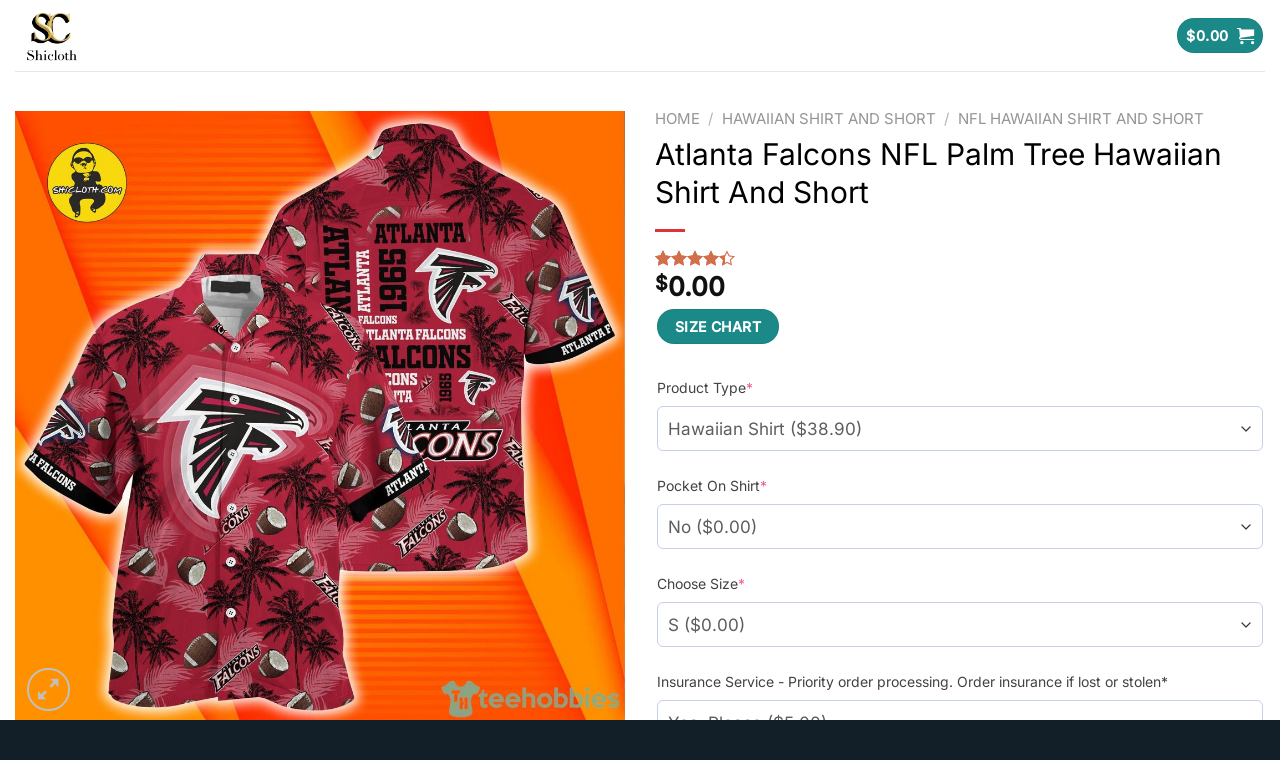

--- FILE ---
content_type: text/html; charset=UTF-8
request_url: https://shicloth.com/merch/atlanta-falcons-nfl-palm-tree-hawaiian-shirt-and-short/
body_size: 35179
content:
<!DOCTYPE html>
<html lang="en-US" prefix="og: https://ogp.me/ns#" class="loading-site no-js">
<head>
	<meta charset="UTF-8" />
	<link rel="profile" href="https://gmpg.org/xfn/11" />
	<link rel="pingback" href="https://shicloth.com/xmlrpc.php" />

	<script>(function(html){html.className = html.className.replace(/\bno-js\b/,'js')})(document.documentElement);</script>
	<style>img:is([sizes="auto" i], [sizes^="auto," i]) { contain-intrinsic-size: 3000px 1500px }</style>
	<meta name="viewport" content="width=device-width, initial-scale=1" />
<!-- Search Engine Optimization by Rank Math PRO - https://rankmath.com/ -->
<title>Atlanta Falcons NFL Palm Tree Hawaiian Shirt And Short - Shicloth</title>
<meta name="description" content="Only From 30$. High Quality. Worldwide Shipping. Full Size EU and US. 7-10 Business Days. Click to buy it now: Atlanta Falcons NFL Palm Tree Hawaiian Shirt And Short"/>
<meta name="robots" content="follow, index, max-snippet:-1, max-video-preview:-1, max-image-preview:large"/>
<link rel="canonical" href="https://shicloth.com/merch/atlanta-falcons-nfl-palm-tree-hawaiian-shirt-and-short/" />
<meta property="og:locale" content="en_US" />
<meta property="og:type" content="product" />
<meta property="og:title" content="Atlanta Falcons NFL Palm Tree Hawaiian Shirt And Short - Shicloth" />
<meta property="og:description" content="Only From 30$. High Quality. Worldwide Shipping. Full Size EU and US. 7-10 Business Days. Click to buy it now: Atlanta Falcons NFL Palm Tree Hawaiian Shirt And Short" />
<meta property="og:url" content="https://shicloth.com/merch/atlanta-falcons-nfl-palm-tree-hawaiian-shirt-and-short/" />
<meta property="og:site_name" content="Shicloth" />
<meta property="og:updated_time" content="2023-07-27T09:27:16+07:00" />
<meta property="og:image" content="https://images.shicloth.com/2023/04/atlanta-falcons-nfl-palm-tree-hawaiian-shirt-and-short-1-K8FcS.jpg" />
<meta property="og:image:secure_url" content="https://images.shicloth.com/2023/04/atlanta-falcons-nfl-palm-tree-hawaiian-shirt-and-short-1-K8FcS.jpg" />
<meta property="og:image:width" content="1100" />
<meta property="og:image:height" content="1100" />
<meta property="og:image:alt" content="Atlanta Falcons NFL Palm Tree Hawaiian Shirt And Short" />
<meta property="og:image:type" content="image/jpeg" />
<meta property="product:price:currency" content="USD" />
<meta property="product:availability" content="instock" />
<meta property="product:retailer_item_id" content="shicloth-dat-090423-2" />
<meta name="twitter:card" content="summary_large_image" />
<meta name="twitter:title" content="Atlanta Falcons NFL Palm Tree Hawaiian Shirt And Short - Shicloth" />
<meta name="twitter:description" content="Only From 30$. High Quality. Worldwide Shipping. Full Size EU and US. 7-10 Business Days. Click to buy it now: Atlanta Falcons NFL Palm Tree Hawaiian Shirt And Short" />
<meta name="twitter:image" content="https://images.shicloth.com/2023/04/atlanta-falcons-nfl-palm-tree-hawaiian-shirt-and-short-1-K8FcS.jpg" />
<meta name="twitter:label1" content="Price" />
<meta name="twitter:data1" content="&#036;0.00" />
<meta name="twitter:label2" content="Availability" />
<meta name="twitter:data2" content="In stock" />
<script type="application/ld+json" class="rank-math-schema-pro">{"@context":"https://schema.org","@graph":[{"@type":"Organization","@id":"https://shicloth.com/#organization","name":"Shicloth","url":"https://shicloth.com","logo":{"@type":"ImageObject","@id":"https://shicloth.com/#logo","url":"https://images.shicloth.com/2025/11/shicloth-logo-2.png","contentUrl":"https://images.shicloth.com/2025/11/shicloth-logo-2.png","caption":"Shicloth","inLanguage":"en-US","width":"1024","height":"1024"},"legalName":"Boomcomeback"},{"@type":"WebSite","@id":"https://shicloth.com/#website","url":"https://shicloth.com","name":"Shicloth","publisher":{"@id":"https://shicloth.com/#organization"},"inLanguage":"en-US"},{"@type":"ImageObject","@id":"https://images.shicloth.com/2023/04/atlanta-falcons-nfl-palm-tree-hawaiian-shirt-and-short-1-K8FcS.jpg","url":"https://images.shicloth.com/2023/04/atlanta-falcons-nfl-palm-tree-hawaiian-shirt-and-short-1-K8FcS.jpg","width":"1100","height":"1100","inLanguage":"en-US"},{"@type":"ItemPage","@id":"https://shicloth.com/merch/atlanta-falcons-nfl-palm-tree-hawaiian-shirt-and-short/#webpage","url":"https://shicloth.com/merch/atlanta-falcons-nfl-palm-tree-hawaiian-shirt-and-short/","name":"Atlanta Falcons NFL Palm Tree Hawaiian Shirt And Short - Shicloth","datePublished":"2023-04-13T21:03:39+07:00","dateModified":"2023-07-27T09:27:16+07:00","isPartOf":{"@id":"https://shicloth.com/#website"},"primaryImageOfPage":{"@id":"https://images.shicloth.com/2023/04/atlanta-falcons-nfl-palm-tree-hawaiian-shirt-and-short-1-K8FcS.jpg"},"inLanguage":"en-US"},{"@type":"Product","name":"Atlanta Falcons NFL Palm Tree Hawaiian Shirt And Short - Shicloth","description":"Only From 30$. High Quality. Worldwide Shipping. Full Size EU and US. 7-10 Business Days. Click to buy it now: Atlanta Falcons NFL Palm Tree Hawaiian Shirt And Short","sku":"shicloth-dat-090423-2","category":"Hawaiian Shirt And Short &gt; NFL Hawaiian Shirt And Short","mainEntityOfPage":{"@id":"https://shicloth.com/merch/atlanta-falcons-nfl-palm-tree-hawaiian-shirt-and-short/#webpage"},"image":[{"@type":"ImageObject","url":"https://images.shicloth.com/2023/04/atlanta-falcons-nfl-palm-tree-hawaiian-shirt-and-short-1-K8FcS.jpg","height":"1100","width":"1100"},{"@type":"ImageObject","url":"https://images.shicloth.com/2023/04/atlanta-falcons-nfl-palm-tree-hawaiian-shirt-and-short-3-7MgGg.jpg","height":"1100","width":"1100"},{"@type":"ImageObject","url":"https://images.shicloth.com/2023/04/atlanta-falcons-nfl-palm-tree-hawaiian-shirt-and-short-5-D1NNt.jpg","height":"1100","width":"1100"},{"@type":"ImageObject","url":"https://images.shicloth.com/2023/04/atlanta-falcons-nfl-palm-tree-hawaiian-shirt-and-short-7-VQZ5f.jpg","height":"1100","width":"1100"},{"@type":"ImageObject","url":"https://images.shicloth.com/2023/04/atlanta-falcons-nfl-palm-tree-hawaiian-shirt-and-short-9-5oEm7.jpg","height":"1100","width":"1100"}],"aggregateRating":{"@type":"AggregateRating","ratingValue":"4.33","bestRating":"5","ratingCount":"3","reviewCount":"3"},"review":[{"@type":"Review","@id":"https://shicloth.com/merch/atlanta-falcons-nfl-palm-tree-hawaiian-shirt-and-short/#li-comment-394","description":"Exquisite design, great value. Delighted with my purchase!","datePublished":"2023-07-27 21:00:00","reviewRating":{"@type":"Rating","ratingValue":"4","bestRating":"5","worstRating":"1"},"author":{"@type":"Person","name":"Charles Rivera"}},{"@type":"Review","@id":"https://shicloth.com/merch/atlanta-falcons-nfl-palm-tree-hawaiian-shirt-and-short/#li-comment-393","description":"Received my order fast, and the product is fantastic!","datePublished":"2023-07-27 13:00:00","reviewRating":{"@type":"Rating","ratingValue":"5","bestRating":"5","worstRating":"1"},"author":{"@type":"Person","name":"Michelle Johnson"}},{"@type":"Review","@id":"https://shicloth.com/merch/atlanta-falcons-nfl-palm-tree-hawaiian-shirt-and-short/#li-comment-392","description":"Elegant design, exceptional quality. Highly recommend!","datePublished":"2023-07-27 11:00:00","reviewRating":{"@type":"Rating","ratingValue":"4","bestRating":"5","worstRating":"1"},"author":{"@type":"Person","name":"Ashley Rodriguez"}}],"offers":{"@type":"Offer","price":"0","priceCurrency":"USD","priceValidUntil":"2026-12-31","availability":"https://schema.org/InStock","itemCondition":"NewCondition","url":"https://shicloth.com/merch/atlanta-falcons-nfl-palm-tree-hawaiian-shirt-and-short/","seller":{"@type":"Organization","@id":"https://shicloth.com/","name":"Shicloth","url":"https://shicloth.com","logo":"https://images.shicloth.com/2025/11/shicloth-logo-2.png"},"priceSpecification":{"price":"0","priceCurrency":"USD","valueAddedTaxIncluded":"false"}},"@id":"https://shicloth.com/merch/atlanta-falcons-nfl-palm-tree-hawaiian-shirt-and-short/#richSnippet"}]}</script>
<!-- /Rank Math WordPress SEO plugin -->

<script type='application/javascript'  id='pys-version-script'>console.log('PixelYourSite Free version 11.1.3');</script>
<link rel='dns-prefetch' href='//client.crisp.chat' />
<link rel='prefetch' href='https://shicloth.com/wp-content/themes/flatsome/assets/js/flatsome.js?ver=e1ad26bd5672989785e1' />
<link rel='prefetch' href='https://shicloth.com/wp-content/themes/flatsome/assets/js/chunk.slider.js?ver=3.19.12' />
<link rel='prefetch' href='https://shicloth.com/wp-content/themes/flatsome/assets/js/chunk.popups.js?ver=3.19.12' />
<link rel='prefetch' href='https://shicloth.com/wp-content/themes/flatsome/assets/js/chunk.tooltips.js?ver=3.19.12' />
<link rel='prefetch' href='https://shicloth.com/wp-content/themes/flatsome/assets/js/woocommerce.js?ver=dd6035ce106022a74757' />
<link rel="alternate" type="application/rss+xml" title="Shicloth &raquo; Feed" href="https://shicloth.com/feed/" />
<link rel="alternate" type="application/rss+xml" title="Shicloth &raquo; Comments Feed" href="https://shicloth.com/comments/feed/" />
<link rel="alternate" type="application/rss+xml" title="Shicloth &raquo; Atlanta Falcons NFL Palm Tree Hawaiian Shirt And Short Comments Feed" href="https://shicloth.com/merch/atlanta-falcons-nfl-palm-tree-hawaiian-shirt-and-short/feed/" />
<link rel='stylesheet' id='contact-form-7-css' href='https://shicloth.com/wp-content/plugins/contact-form-7/includes/css/styles.css?ver=6.1.3' type='text/css' media='all' />
<link rel='stylesheet' id='gn-frontend-gnfollow-style-css' href='https://shicloth.com/wp-content/plugins/gn-publisher/assets/css/gn-frontend-gnfollow.min.css?ver=1.5.24' type='text/css' media='all' />
<link rel='stylesheet' id='photoswipe-css' href='https://shicloth.com/wp-content/plugins/woocommerce/assets/css/photoswipe/photoswipe.min.css?ver=10.1.1' type='text/css' media='all' />
<link rel='stylesheet' id='photoswipe-default-skin-css' href='https://shicloth.com/wp-content/plugins/woocommerce/assets/css/photoswipe/default-skin/default-skin.min.css?ver=10.1.1' type='text/css' media='all' />
<style id='woocommerce-inline-inline-css' type='text/css'>
.woocommerce form .form-row .required { visibility: visible; }
</style>
<link rel='stylesheet' id='wvr-front-comment-css' href='https://shicloth.com/wp-content/plugins/woo-virtual-reviews/assets/css/front-comment.css?ver=2.0.1' type='text/css' media='all' />
<style id='wvr-front-comment-inline-css' type='text/css'>
.wvr-customer-pick .wvr-select-sample-cmt{color: #000000; background-color:#dddddd;}.wvr-customer-pick .wvr-select-sample-cmt:hover{color: #ffffff; background-color:#ff0000;}.wvr-product-purchased{color: #000000; background-color:#eeeeee;}.wvr-icon-purchased{color: #000000;}.wvr-icon-purchased:before{content:'\e900'; margin-right:5px}
</style>
<link rel='stylesheet' id='wcpa-frontend-css' href='https://shicloth.com/wp-content/plugins/woo-custom-product-addons-pro/assets/css/style_1.css?ver=5.2.1' type='text/css' media='all' />
<link rel='stylesheet' id='sgbmsm-css-css' href='https://shicloth.com/wp-content/plugins/salesgen-upsell/modules/upsell/assets/css/styles.min.css?ver=0.6.8' type='text/css' media='all' />
<style id='sgbmsm-css-inline-css' type='text/css'>
body .salesgen-ub-announcement-product{text-align:left}
</style>
<link rel='stylesheet' id='flatsome-main-css' href='https://shicloth.com/wp-content/themes/flatsome/assets/css/flatsome.css?ver=3.19.12' type='text/css' media='all' />
<style id='flatsome-main-inline-css' type='text/css'>
@font-face {
				font-family: "fl-icons";
				font-display: block;
				src: url(https://shicloth.com/wp-content/themes/flatsome/assets/css/icons/fl-icons.eot?v=3.19.12);
				src:
					url(https://shicloth.com/wp-content/themes/flatsome/assets/css/icons/fl-icons.eot#iefix?v=3.19.12) format("embedded-opentype"),
					url(https://shicloth.com/wp-content/themes/flatsome/assets/css/icons/fl-icons.woff2?v=3.19.12) format("woff2"),
					url(https://shicloth.com/wp-content/themes/flatsome/assets/css/icons/fl-icons.ttf?v=3.19.12) format("truetype"),
					url(https://shicloth.com/wp-content/themes/flatsome/assets/css/icons/fl-icons.woff?v=3.19.12) format("woff"),
					url(https://shicloth.com/wp-content/themes/flatsome/assets/css/icons/fl-icons.svg?v=3.19.12#fl-icons) format("svg");
			}
</style>
<link rel='stylesheet' id='flatsome-shop-css' href='https://shicloth.com/wp-content/themes/flatsome/assets/css/flatsome-shop.css?ver=3.19.12' type='text/css' media='all' />
<link rel='stylesheet' id='flatsome-style-css' href='https://shicloth.com/wp-content/themes/flatsome-child/style.css?ver=3.01' type='text/css' media='all' />
<script type="text/javascript" src="https://shicloth.com/wp-includes/js/jquery/jquery.min.js?ver=3.7.1" id="jquery-core-js"></script>
<script type="text/javascript" src="https://shicloth.com/wp-content/plugins/woocommerce/assets/js/jquery-blockui/jquery.blockUI.min.js?ver=2.7.0-wc.10.1.1" id="jquery-blockui-js" data-wp-strategy="defer"></script>
<script type="text/javascript" id="wc-add-to-cart-js-extra">
/* <![CDATA[ */
var wc_add_to_cart_params = {"ajax_url":"\/wp-admin\/admin-ajax.php","wc_ajax_url":"\/?wc-ajax=%%endpoint%%","i18n_view_cart":"View cart","cart_url":"https:\/\/shicloth.com\/cart\/","is_cart":"","cart_redirect_after_add":"no"};
/* ]]> */
</script>
<script type="text/javascript" src="https://shicloth.com/wp-content/plugins/woocommerce/assets/js/frontend/add-to-cart.min.js?ver=10.1.1" id="wc-add-to-cart-js" defer="defer" data-wp-strategy="defer"></script>
<script type="text/javascript" src="https://shicloth.com/wp-content/plugins/woocommerce/assets/js/photoswipe/photoswipe.min.js?ver=4.1.1-wc.10.1.1" id="photoswipe-js" defer="defer" data-wp-strategy="defer"></script>
<script type="text/javascript" src="https://shicloth.com/wp-content/plugins/woocommerce/assets/js/photoswipe/photoswipe-ui-default.min.js?ver=4.1.1-wc.10.1.1" id="photoswipe-ui-default-js" defer="defer" data-wp-strategy="defer"></script>
<script type="text/javascript" id="wc-single-product-js-extra">
/* <![CDATA[ */
var wc_single_product_params = {"i18n_required_rating_text":"Please select a rating","i18n_rating_options":["1 of 5 stars","2 of 5 stars","3 of 5 stars","4 of 5 stars","5 of 5 stars"],"i18n_product_gallery_trigger_text":"View full-screen image gallery","review_rating_required":"yes","flexslider":{"rtl":false,"animation":"slide","smoothHeight":true,"directionNav":false,"controlNav":"thumbnails","slideshow":false,"animationSpeed":500,"animationLoop":false,"allowOneSlide":false},"zoom_enabled":"","zoom_options":[],"photoswipe_enabled":"1","photoswipe_options":{"shareEl":false,"closeOnScroll":false,"history":false,"hideAnimationDuration":0,"showAnimationDuration":0},"flexslider_enabled":""};
/* ]]> */
</script>
<script type="text/javascript" src="https://shicloth.com/wp-content/plugins/woocommerce/assets/js/frontend/single-product.min.js?ver=10.1.1" id="wc-single-product-js" defer="defer" data-wp-strategy="defer"></script>
<script type="text/javascript" src="https://shicloth.com/wp-content/plugins/woocommerce/assets/js/js-cookie/js.cookie.min.js?ver=2.1.4-wc.10.1.1" id="js-cookie-js" data-wp-strategy="defer"></script>
<script type="text/javascript" id="fast-comment-js-extra">
/* <![CDATA[ */
var php_js = {"auto_rating":"0","first_comment":"Good quality."};
/* ]]> */
</script>
<script type="text/javascript" src="https://shicloth.com/wp-content/plugins/woo-virtual-reviews/assets/js/front-script.js?ver=2.0.1" id="fast-comment-js"></script>
<script type="text/javascript" src="https://shicloth.com/wp-content/plugins/pixelyoursite/dist/scripts/jquery.bind-first-0.2.3.min.js?ver=6.8.3" id="jquery-bind-first-js"></script>
<script type="text/javascript" src="https://shicloth.com/wp-content/plugins/pixelyoursite/dist/scripts/js.cookie-2.1.3.min.js?ver=2.1.3" id="js-cookie-pys-js"></script>
<script type="text/javascript" src="https://shicloth.com/wp-content/plugins/pixelyoursite/dist/scripts/tld.min.js?ver=2.3.1" id="js-tld-js"></script>
<script type="text/javascript" id="pys-js-extra">
/* <![CDATA[ */
var pysOptions = {"staticEvents":{"facebook":{"woo_view_content":[{"delay":0,"type":"static","name":"ViewContent","pixelIds":["228132369960915"],"eventID":"809f6962-d7ea-4799-952e-88c83cf776d4","params":{"content_ids":["273002"],"content_type":"product","tags":"Atlanta Falcons, dat 090423, NFL","content_name":"Atlanta Falcons NFL Palm Tree Hawaiian Shirt And Short","category_name":"NFL Hawaiian Shirt And Short","value":"0","currency":"USD","contents":[{"id":"273002","quantity":1}],"product_price":"0","page_title":"Atlanta Falcons NFL Palm Tree Hawaiian Shirt And Short","post_type":"product","post_id":273002,"plugin":"PixelYourSite","user_role":"guest","event_url":"shicloth.com\/merch\/atlanta-falcons-nfl-palm-tree-hawaiian-shirt-and-short\/"},"e_id":"woo_view_content","ids":[],"hasTimeWindow":false,"timeWindow":0,"woo_order":"","edd_order":""}],"init_event":[{"delay":0,"type":"static","ajaxFire":false,"name":"PageView","pixelIds":["228132369960915"],"eventID":"563ea236-70a3-444c-a3a9-943efcf510f3","params":{"page_title":"Atlanta Falcons NFL Palm Tree Hawaiian Shirt And Short","post_type":"product","post_id":273002,"plugin":"PixelYourSite","user_role":"guest","event_url":"shicloth.com\/merch\/atlanta-falcons-nfl-palm-tree-hawaiian-shirt-and-short\/"},"e_id":"init_event","ids":[],"hasTimeWindow":false,"timeWindow":0,"woo_order":"","edd_order":""}]}},"dynamicEvents":[],"triggerEvents":[],"triggerEventTypes":[],"facebook":{"pixelIds":["228132369960915"],"advancedMatching":[],"advancedMatchingEnabled":false,"removeMetadata":false,"wooVariableAsSimple":false,"serverApiEnabled":false,"wooCRSendFromServer":false,"send_external_id":null,"enabled_medical":false,"do_not_track_medical_param":["event_url","post_title","page_title","landing_page","content_name","categories","category_name","tags"],"meta_ldu":false},"debug":"","siteUrl":"https:\/\/shicloth.com","ajaxUrl":"https:\/\/shicloth.com\/wp-admin\/admin-ajax.php","ajax_event":"0b8d7773df","enable_remove_download_url_param":"1","cookie_duration":"7","last_visit_duration":"60","enable_success_send_form":"","ajaxForServerEvent":"1","ajaxForServerStaticEvent":"1","useSendBeacon":"1","send_external_id":"1","external_id_expire":"180","track_cookie_for_subdomains":"1","google_consent_mode":"1","gdpr":{"ajax_enabled":false,"all_disabled_by_api":false,"facebook_disabled_by_api":false,"analytics_disabled_by_api":false,"google_ads_disabled_by_api":false,"pinterest_disabled_by_api":false,"bing_disabled_by_api":false,"externalID_disabled_by_api":false,"facebook_prior_consent_enabled":true,"analytics_prior_consent_enabled":true,"google_ads_prior_consent_enabled":null,"pinterest_prior_consent_enabled":true,"bing_prior_consent_enabled":true,"cookiebot_integration_enabled":false,"cookiebot_facebook_consent_category":"marketing","cookiebot_analytics_consent_category":"statistics","cookiebot_tiktok_consent_category":"marketing","cookiebot_google_ads_consent_category":"marketing","cookiebot_pinterest_consent_category":"marketing","cookiebot_bing_consent_category":"marketing","consent_magic_integration_enabled":false,"real_cookie_banner_integration_enabled":false,"cookie_notice_integration_enabled":false,"cookie_law_info_integration_enabled":false,"analytics_storage":{"enabled":true,"value":"granted","filter":false},"ad_storage":{"enabled":true,"value":"granted","filter":false},"ad_user_data":{"enabled":true,"value":"granted","filter":false},"ad_personalization":{"enabled":true,"value":"granted","filter":false}},"cookie":{"disabled_all_cookie":false,"disabled_start_session_cookie":false,"disabled_advanced_form_data_cookie":false,"disabled_landing_page_cookie":false,"disabled_first_visit_cookie":false,"disabled_trafficsource_cookie":false,"disabled_utmTerms_cookie":false,"disabled_utmId_cookie":false},"tracking_analytics":{"TrafficSource":"direct","TrafficLanding":"undefined","TrafficUtms":[],"TrafficUtmsId":[]},"GATags":{"ga_datalayer_type":"default","ga_datalayer_name":"dataLayerPYS"},"woo":{"enabled":true,"enabled_save_data_to_orders":true,"addToCartOnButtonEnabled":true,"addToCartOnButtonValueEnabled":true,"addToCartOnButtonValueOption":"price","singleProductId":273002,"removeFromCartSelector":"form.woocommerce-cart-form .remove","addToCartCatchMethod":"add_cart_hook","is_order_received_page":false,"containOrderId":false},"edd":{"enabled":false},"cache_bypass":"1764618516"};
/* ]]> */
</script>
<script type="text/javascript" src="https://shicloth.com/wp-content/plugins/pixelyoursite/dist/scripts/public.js?ver=11.1.3" id="pys-js"></script>
<link rel="https://api.w.org/" href="https://shicloth.com/wp-json/" /><link rel="alternate" title="JSON" type="application/json" href="https://shicloth.com/wp-json/wp/v2/product/273002" /><link rel='shortlink' href='https://shicloth.com/?p=273002' />
<meta name="referrer" content="no-referrer" /><link class="cs_pp_element" rel="preload" href="https://adventcalendar2026.shop?checkout=yes" as="document"><link rel="icon" type="image/png" href="/wp-content/uploads/fbrfg/favicon-96x96.png" sizes="96x96" />
<link rel="icon" type="image/svg+xml" href="/wp-content/uploads/fbrfg/favicon.svg" />
<link rel="shortcut icon" href="/wp-content/uploads/fbrfg/favicon.ico" />
<link rel="apple-touch-icon" sizes="180x180" href="/wp-content/uploads/fbrfg/apple-touch-icon.png" />
<meta name="apple-mobile-web-app-title" content="Shicloth" />
<link rel="manifest" href="/wp-content/uploads/fbrfg/site.webmanifest" /><!-- Clarity tracking code for http://shicloth.com/ -->
<script>
    (function(c,l,a,r,i,t,y){
        c[a]=c[a]||function(){(c[a].q=c[a].q||[]).push(arguments)};
        t=l.createElement(r);t.async=1;t.src="https://www.clarity.ms/tag/"+i+"?ref=bwt";
        y=l.getElementsByTagName(r)[0];y.parentNode.insertBefore(t,y);
    })(window, document, "clarity", "script", "sr0g9842do");
</script>	<noscript><style>.woocommerce-product-gallery{ opacity: 1 !important; }</style></noscript>
	<style>:root{  --wcpasectiontitlesize:14px;   --wcpalabelsize:14px;   --wcpadescsize:13px;   --wcpaerrorsize:13px;   --wcpalabelweight:normal;   --wcpadescweight:normal;   --wcpaborderwidth:1px;   --wcpaborderradius:6px;   --wcpainputheight:45px;   --wcpachecklabelsize:14px;   --wcpacheckborderwidth:1px;   --wcpacheckwidth:20px;   --wcpacheckheight:20px;   --wcpacheckborderradius:4px;   --wcpacheckbuttonradius:5px;   --wcpacheckbuttonborder:2px;   --wcpaqtywidth:100px;   --wcpaqtyheight:45px;   --wcpaqtyradius:6px; }:root{  --wcpasectiontitlecolor:#4A4A4A;   --wcpasectiontitlebg:rgba(238,238,238,0.28);   --wcpalinecolor:#Bebebe;   --wcpabuttoncolor:#3340d3;   --wcpalabelcolor:#424242;   --wcpadesccolor:#797979;   --wcpabordercolor:#c6d0e9;   --wcpabordercolorfocus:#3561f3;   --wcpainputbgcolor:#FFFFFF;   --wcpainputcolor:#5d5d5d;   --wcpachecklabelcolor:#4a4a4a;   --wcpacheckbgcolor:#3340d3;   --wcpacheckbordercolor:#B9CBE3;   --wcpachecktickcolor:#ffffff;   --wcparadiobgcolor:#3340d3;   --wcparadiobordercolor:#B9CBE3;   --wcparadioselbordercolor:#3340d3;   --wcpabuttontextcolor:#ffffff;   --wcpaerrorcolor:#F55050;   --wcpacheckbuttoncolor:#CAE2F9;   --wcpacheckbuttonbordercolor:#EEEEEE;   --wcpacheckbuttonselectioncolor:#CECECE;   --wcpaimageselectionoutline:#3340d3;   --wcpaimagetickbg:#2649FF;   --wcpaimagetickcolor:#FFFFFF;   --wcpaimagetickborder:#FFFFFF;   --wcpaimagemagnifierbg:#2649FF;   --wcpaimagemagnifiercolor:#ffffff;   --wcpaimagemagnifierborder:#FFFFFF;   --wcpaimageselectionshadow:rgba(0,0,0,0.25);   --wcpachecktogglebg:#CAE2F9;   --wcpachecktogglecirclecolor:#FFFFFF;   --wcpachecktogglebgactive:#BADA55;   --wcpaqtybuttoncolor:#EEEEEE;   --wcpaqtybuttonhovercolor:#DDDDDD;   --wcpaqtybuttontextcolor:#424242; }:root{  --wcpaleftlabelwidth:120px; }</style><link rel="icon" href="https://images.shicloth.com/2025/07/cropped-Shicloth-site-icon-32x32.jpg" sizes="32x32" />
<link rel="icon" href="https://images.shicloth.com/2025/07/cropped-Shicloth-site-icon-192x192.jpg" sizes="192x192" />
<link rel="apple-touch-icon" href="https://images.shicloth.com/2025/07/cropped-Shicloth-site-icon-180x180.jpg" />
<meta name="msapplication-TileImage" content="https://images.shicloth.com/2025/07/cropped-Shicloth-site-icon-270x270.jpg" />
<style id="custom-css" type="text/css">:root {--primary-color: #1a8987;--fs-color-primary: #1a8987;--fs-color-secondary: #d26e4b;--fs-color-success: #60ab16;--fs-color-alert: #b20000;--fs-experimental-link-color: #334862;--fs-experimental-link-color-hover: #111;}.tooltipster-base {--tooltip-color: #fff;--tooltip-bg-color: #000;}.off-canvas-right .mfp-content, .off-canvas-left .mfp-content {--drawer-width: 300px;}.off-canvas .mfp-content.off-canvas-cart {--drawer-width: 360px;}.container-width, .full-width .ubermenu-nav, .container, .row{max-width: 1340px}.row.row-collapse{max-width: 1310px}.row.row-small{max-width: 1332.5px}.row.row-large{max-width: 1370px}.header-main{height: 71px}#logo img{max-height: 71px}#logo{width:200px;}.header-bottom{min-height: 10px}.header-top{min-height: 58px}.transparent .header-main{height: 90px}.transparent #logo img{max-height: 90px}.has-transparent + .page-title:first-of-type,.has-transparent + #main > .page-title,.has-transparent + #main > div > .page-title,.has-transparent + #main .page-header-wrapper:first-of-type .page-title{padding-top: 90px;}.header.show-on-scroll,.stuck .header-main{height:70px!important}.stuck #logo img{max-height: 70px!important}.search-form{ width: 62%;}.header-bg-color {background-color: #ffffff}.header-bottom {background-color: #f1f1f1}.top-bar-nav > li > a{line-height: 16px }.header-main .nav > li > a{line-height: 16px }.stuck .header-main .nav > li > a{line-height: 50px }@media (max-width: 549px) {.header-main{height: 70px}#logo img{max-height: 70px}}.header-top{background-color:#dd3333!important;}body{color: #000000}h1,h2,h3,h4,h5,h6,.heading-font{color: #000000;}body{font-size: 110%;}@media screen and (max-width: 549px){body{font-size: 100%;}}body{font-family: Inter, sans-serif;}body {font-weight: 400;font-style: normal;}.nav > li > a {font-family: Inter, sans-serif;}.mobile-sidebar-levels-2 .nav > li > ul > li > a {font-family: Inter, sans-serif;}.nav > li > a,.mobile-sidebar-levels-2 .nav > li > ul > li > a {font-weight: 500;font-style: normal;}h1,h2,h3,h4,h5,h6,.heading-font, .off-canvas-center .nav-sidebar.nav-vertical > li > a{font-family: Inter, sans-serif;}h1,h2,h3,h4,h5,h6,.heading-font,.banner h1,.banner h2 {font-weight: 400;font-style: normal;}.alt-font{font-family: Inter, sans-serif;}.alt-font {font-weight: 400!important;font-style: normal!important;}.header:not(.transparent) .header-nav-main.nav > li > a {color: #000000;}.is-divider{background-color: #dd3333;}@media screen and (min-width: 550px){.products .box-vertical .box-image{min-width: 0px!important;width: 0px!important;}}.footer-1{background-color: #ffffff}.footer-2{background-color: #187775}.absolute-footer, html{background-color: rgba(0,14,25,0.93)}button[name='update_cart'] { display: none; }.nav-vertical-fly-out > li + li {border-top-width: 1px; border-top-style: solid;}.label-new.menu-item > a:after{content:"New";}.label-hot.menu-item > a:after{content:"Hot";}.label-sale.menu-item > a:after{content:"Sale";}.label-popular.menu-item > a:after{content:"Popular";}</style>		<style type="text/css" id="wp-custom-css">
			/* .product-info.summary .price-wrapper {
    display: none;
} */
.product-template-default .product-page-price {
    font-size: 17px;
}
.product-template-default .product-page-price span.amount{
    font-size: 26px;
}
.entry-summary .wcpa_price_summary li {font-size: 22px;color: #dc0000;font-weight: 600;margin: 0;border: 0;padding-left: 0;padding-right: 0;}

.entry-summary .wcpa_price_summary {
    background: 0;
}

/* .single-product div.product.wcpa_has_options form.cart {
    padding-left: 3rem;
    padding-right: 3rem;
} */

.single-product .wcpa_form_outer, .single-product .wcpa_form_item {
    margin: 0;
}
.single-product .wcpa_form_item.wcpa_type_select {
    margin-bottom: 1em;
}
.wcpa_form_outer .wcpa_form_item select {
    margin-bottom: 0;
}
.wcpa_form_outer .wcpa_form_item .color-group .wcpa_color {
    margin: 0 .2em 0 0;
}.product-info {
    padding-top: 0;
}

.accordion-inner img {
    margin: 0 auto;
    display: block;
}


.textwidget ul li {
    border-bottom: none !important;
}
		</style>
		<style id="kirki-inline-styles">/* cyrillic-ext */
@font-face {
  font-family: 'Inter';
  font-style: normal;
  font-weight: 400;
  font-display: swap;
  src: url(https://shicloth.com/wp-content/fonts/inter/UcC73FwrK3iLTeHuS_nVMrMxCp50SjIa2JL7SUc.woff2) format('woff2');
  unicode-range: U+0460-052F, U+1C80-1C8A, U+20B4, U+2DE0-2DFF, U+A640-A69F, U+FE2E-FE2F;
}
/* cyrillic */
@font-face {
  font-family: 'Inter';
  font-style: normal;
  font-weight: 400;
  font-display: swap;
  src: url(https://shicloth.com/wp-content/fonts/inter/UcC73FwrK3iLTeHuS_nVMrMxCp50SjIa0ZL7SUc.woff2) format('woff2');
  unicode-range: U+0301, U+0400-045F, U+0490-0491, U+04B0-04B1, U+2116;
}
/* greek-ext */
@font-face {
  font-family: 'Inter';
  font-style: normal;
  font-weight: 400;
  font-display: swap;
  src: url(https://shicloth.com/wp-content/fonts/inter/UcC73FwrK3iLTeHuS_nVMrMxCp50SjIa2ZL7SUc.woff2) format('woff2');
  unicode-range: U+1F00-1FFF;
}
/* greek */
@font-face {
  font-family: 'Inter';
  font-style: normal;
  font-weight: 400;
  font-display: swap;
  src: url(https://shicloth.com/wp-content/fonts/inter/UcC73FwrK3iLTeHuS_nVMrMxCp50SjIa1pL7SUc.woff2) format('woff2');
  unicode-range: U+0370-0377, U+037A-037F, U+0384-038A, U+038C, U+038E-03A1, U+03A3-03FF;
}
/* vietnamese */
@font-face {
  font-family: 'Inter';
  font-style: normal;
  font-weight: 400;
  font-display: swap;
  src: url(https://shicloth.com/wp-content/fonts/inter/UcC73FwrK3iLTeHuS_nVMrMxCp50SjIa2pL7SUc.woff2) format('woff2');
  unicode-range: U+0102-0103, U+0110-0111, U+0128-0129, U+0168-0169, U+01A0-01A1, U+01AF-01B0, U+0300-0301, U+0303-0304, U+0308-0309, U+0323, U+0329, U+1EA0-1EF9, U+20AB;
}
/* latin-ext */
@font-face {
  font-family: 'Inter';
  font-style: normal;
  font-weight: 400;
  font-display: swap;
  src: url(https://shicloth.com/wp-content/fonts/inter/UcC73FwrK3iLTeHuS_nVMrMxCp50SjIa25L7SUc.woff2) format('woff2');
  unicode-range: U+0100-02BA, U+02BD-02C5, U+02C7-02CC, U+02CE-02D7, U+02DD-02FF, U+0304, U+0308, U+0329, U+1D00-1DBF, U+1E00-1E9F, U+1EF2-1EFF, U+2020, U+20A0-20AB, U+20AD-20C0, U+2113, U+2C60-2C7F, U+A720-A7FF;
}
/* latin */
@font-face {
  font-family: 'Inter';
  font-style: normal;
  font-weight: 400;
  font-display: swap;
  src: url(https://shicloth.com/wp-content/fonts/inter/UcC73FwrK3iLTeHuS_nVMrMxCp50SjIa1ZL7.woff2) format('woff2');
  unicode-range: U+0000-00FF, U+0131, U+0152-0153, U+02BB-02BC, U+02C6, U+02DA, U+02DC, U+0304, U+0308, U+0329, U+2000-206F, U+20AC, U+2122, U+2191, U+2193, U+2212, U+2215, U+FEFF, U+FFFD;
}
/* cyrillic-ext */
@font-face {
  font-family: 'Inter';
  font-style: normal;
  font-weight: 500;
  font-display: swap;
  src: url(https://shicloth.com/wp-content/fonts/inter/UcC73FwrK3iLTeHuS_nVMrMxCp50SjIa2JL7SUc.woff2) format('woff2');
  unicode-range: U+0460-052F, U+1C80-1C8A, U+20B4, U+2DE0-2DFF, U+A640-A69F, U+FE2E-FE2F;
}
/* cyrillic */
@font-face {
  font-family: 'Inter';
  font-style: normal;
  font-weight: 500;
  font-display: swap;
  src: url(https://shicloth.com/wp-content/fonts/inter/UcC73FwrK3iLTeHuS_nVMrMxCp50SjIa0ZL7SUc.woff2) format('woff2');
  unicode-range: U+0301, U+0400-045F, U+0490-0491, U+04B0-04B1, U+2116;
}
/* greek-ext */
@font-face {
  font-family: 'Inter';
  font-style: normal;
  font-weight: 500;
  font-display: swap;
  src: url(https://shicloth.com/wp-content/fonts/inter/UcC73FwrK3iLTeHuS_nVMrMxCp50SjIa2ZL7SUc.woff2) format('woff2');
  unicode-range: U+1F00-1FFF;
}
/* greek */
@font-face {
  font-family: 'Inter';
  font-style: normal;
  font-weight: 500;
  font-display: swap;
  src: url(https://shicloth.com/wp-content/fonts/inter/UcC73FwrK3iLTeHuS_nVMrMxCp50SjIa1pL7SUc.woff2) format('woff2');
  unicode-range: U+0370-0377, U+037A-037F, U+0384-038A, U+038C, U+038E-03A1, U+03A3-03FF;
}
/* vietnamese */
@font-face {
  font-family: 'Inter';
  font-style: normal;
  font-weight: 500;
  font-display: swap;
  src: url(https://shicloth.com/wp-content/fonts/inter/UcC73FwrK3iLTeHuS_nVMrMxCp50SjIa2pL7SUc.woff2) format('woff2');
  unicode-range: U+0102-0103, U+0110-0111, U+0128-0129, U+0168-0169, U+01A0-01A1, U+01AF-01B0, U+0300-0301, U+0303-0304, U+0308-0309, U+0323, U+0329, U+1EA0-1EF9, U+20AB;
}
/* latin-ext */
@font-face {
  font-family: 'Inter';
  font-style: normal;
  font-weight: 500;
  font-display: swap;
  src: url(https://shicloth.com/wp-content/fonts/inter/UcC73FwrK3iLTeHuS_nVMrMxCp50SjIa25L7SUc.woff2) format('woff2');
  unicode-range: U+0100-02BA, U+02BD-02C5, U+02C7-02CC, U+02CE-02D7, U+02DD-02FF, U+0304, U+0308, U+0329, U+1D00-1DBF, U+1E00-1E9F, U+1EF2-1EFF, U+2020, U+20A0-20AB, U+20AD-20C0, U+2113, U+2C60-2C7F, U+A720-A7FF;
}
/* latin */
@font-face {
  font-family: 'Inter';
  font-style: normal;
  font-weight: 500;
  font-display: swap;
  src: url(https://shicloth.com/wp-content/fonts/inter/UcC73FwrK3iLTeHuS_nVMrMxCp50SjIa1ZL7.woff2) format('woff2');
  unicode-range: U+0000-00FF, U+0131, U+0152-0153, U+02BB-02BC, U+02C6, U+02DA, U+02DC, U+0304, U+0308, U+0329, U+2000-206F, U+20AC, U+2122, U+2191, U+2193, U+2212, U+2215, U+FEFF, U+FFFD;
}</style></head>

<body class="wp-singular product-template-default single single-product postid-273002 wp-theme-flatsome wp-child-theme-flatsome-child theme-flatsome sp-easy-accordion-enabled woocommerce woocommerce-page woocommerce-no-js lightbox nav-dropdown-has-arrow nav-dropdown-has-shadow nav-dropdown-has-border">


<a class="skip-link screen-reader-text" href="#main">Skip to content</a>

<div id="wrapper">

	
	<header id="header" class="header has-sticky sticky-jump">
		<div class="header-wrapper">
			<div id="masthead" class="header-main ">
      <div class="header-inner flex-row container logo-left medium-logo-center" role="navigation">

          <!-- Logo -->
          <div id="logo" class="flex-col logo">
            
<!-- Header logo -->
<a href="https://shicloth.com/" title="Shicloth - &#8211; Unique Online Clothing Store" rel="home">
		<img width="1024" height="1024" src="https://images.shicloth.com/2025/07/shicloth-logo-2.png" class="header_logo header-logo" alt="Shicloth"/><img  width="1024" height="1024" src="https://images.shicloth.com/2025/07/shicloth-logo-2.png" class="header-logo-dark" alt="Shicloth"/></a>
          </div>

          <!-- Mobile Left Elements -->
          <div class="flex-col show-for-medium flex-left">
            <ul class="mobile-nav nav nav-left ">
              <li class="nav-icon has-icon">
  		<a href="#" data-open="#main-menu" data-pos="left" data-bg="main-menu-overlay" data-color="" class="is-small" aria-label="Menu" aria-controls="main-menu" aria-expanded="false">

		  <i class="icon-menu" ></i>
		  		</a>
	</li>
            </ul>
          </div>

          <!-- Left Elements -->
          <div class="flex-col hide-for-medium flex-left
            flex-grow">
            <ul class="header-nav header-nav-main nav nav-left  nav-uppercase" >
                          </ul>
          </div>

          <!-- Right Elements -->
          <div class="flex-col hide-for-medium flex-right">
            <ul class="header-nav header-nav-main nav nav-right  nav-uppercase">
              <li class="cart-item has-icon has-dropdown">
<div class="header-button">
<a href="https://shicloth.com/cart/" class="header-cart-link icon primary button circle is-small" title="Cart" >

<span class="header-cart-title">
          <span class="cart-price"><span class="woocommerce-Price-amount amount"><bdi><span class="woocommerce-Price-currencySymbol">&#36;</span>0.00</bdi></span></span>
  </span>

    <i class="icon-shopping-cart"
    data-icon-label="0">
  </i>
  </a>
</div>
 <ul class="nav-dropdown nav-dropdown-default">
    <li class="html widget_shopping_cart">
      <div class="widget_shopping_cart_content">
        

	<div class="ux-mini-cart-empty flex flex-row-col text-center pt pb">
				<div class="ux-mini-cart-empty-icon">
			<svg xmlns="http://www.w3.org/2000/svg" viewBox="0 0 17 19" style="opacity:.1;height:80px;">
				<path d="M8.5 0C6.7 0 5.3 1.2 5.3 2.7v2H2.1c-.3 0-.6.3-.7.7L0 18.2c0 .4.2.8.6.8h15.7c.4 0 .7-.3.7-.7v-.1L15.6 5.4c0-.3-.3-.6-.7-.6h-3.2v-2c0-1.6-1.4-2.8-3.2-2.8zM6.7 2.7c0-.8.8-1.4 1.8-1.4s1.8.6 1.8 1.4v2H6.7v-2zm7.5 3.4 1.3 11.5h-14L2.8 6.1h2.5v1.4c0 .4.3.7.7.7.4 0 .7-.3.7-.7V6.1h3.5v1.4c0 .4.3.7.7.7s.7-.3.7-.7V6.1h2.6z" fill-rule="evenodd" clip-rule="evenodd" fill="currentColor"></path>
			</svg>
		</div>
				<p class="woocommerce-mini-cart__empty-message empty">No products in the cart.</p>
					<p class="return-to-shop">
				<a class="button primary wc-backward" href="https://shicloth.com/shop/">
					Return to shop				</a>
			</p>
				</div>


      </div>
    </li>
     </ul>

</li>
            </ul>
          </div>

          <!-- Mobile Right Elements -->
          <div class="flex-col show-for-medium flex-right">
            <ul class="mobile-nav nav nav-right ">
              <li class="cart-item has-icon">

<div class="header-button">
		<a href="https://shicloth.com/cart/" class="header-cart-link icon primary button circle is-small off-canvas-toggle nav-top-link" title="Cart" data-open="#cart-popup" data-class="off-canvas-cart" data-pos="right" >

    <i class="icon-shopping-cart"
    data-icon-label="0">
  </i>
  </a>
</div>

  <!-- Cart Sidebar Popup -->
  <div id="cart-popup" class="mfp-hide">
  <div class="cart-popup-inner inner-padding cart-popup-inner--sticky">
      <div class="cart-popup-title text-center">
          <span class="heading-font uppercase">Cart</span>
          <div class="is-divider"></div>
      </div>
	  <div class="widget_shopping_cart">
		  <div class="widget_shopping_cart_content">
			  

	<div class="ux-mini-cart-empty flex flex-row-col text-center pt pb">
				<div class="ux-mini-cart-empty-icon">
			<svg xmlns="http://www.w3.org/2000/svg" viewBox="0 0 17 19" style="opacity:.1;height:80px;">
				<path d="M8.5 0C6.7 0 5.3 1.2 5.3 2.7v2H2.1c-.3 0-.6.3-.7.7L0 18.2c0 .4.2.8.6.8h15.7c.4 0 .7-.3.7-.7v-.1L15.6 5.4c0-.3-.3-.6-.7-.6h-3.2v-2c0-1.6-1.4-2.8-3.2-2.8zM6.7 2.7c0-.8.8-1.4 1.8-1.4s1.8.6 1.8 1.4v2H6.7v-2zm7.5 3.4 1.3 11.5h-14L2.8 6.1h2.5v1.4c0 .4.3.7.7.7.4 0 .7-.3.7-.7V6.1h3.5v1.4c0 .4.3.7.7.7s.7-.3.7-.7V6.1h2.6z" fill-rule="evenodd" clip-rule="evenodd" fill="currentColor"></path>
			</svg>
		</div>
				<p class="woocommerce-mini-cart__empty-message empty">No products in the cart.</p>
					<p class="return-to-shop">
				<a class="button primary wc-backward" href="https://shicloth.com/shop/">
					Return to shop				</a>
			</p>
				</div>


		  </div>
	  </div>
               </div>
  </div>

</li>
            </ul>
          </div>

      </div>

            <div class="container"><div class="top-divider full-width"></div></div>
      </div>

<div class="header-bg-container fill"><div class="header-bg-image fill"></div><div class="header-bg-color fill"></div></div>		</div>
	</header>

	
	<main id="main" class="">

	<div class="shop-container">

		
			<div class="container">
	<div class="woocommerce-notices-wrapper"></div></div>
<div id="product-273002" class="wcpa_has_options product type-product post-273002 status-publish first instock product_cat-nfl-hawaiian-shirt-and-short product_tag-atlanta-falcons product_tag-dat-090423 product_tag-nfl has-post-thumbnail taxable shipping-taxable purchasable product-type-simple">
	<div class="product-container">
  <div class="product-main">
    <div class="row content-row mb-0">

    	<div class="product-gallery col large-6">
			<div class="is-sticky-column"><div class="is-sticky-column__inner">			
<div class="product-images relative mb-half has-hover woocommerce-product-gallery woocommerce-product-gallery--with-images woocommerce-product-gallery--columns-4 images" data-columns="4">

  <div class="badge-container is-larger absolute left top z-1">

</div>

  <div class="image-tools absolute top show-on-hover right z-3">
      </div>

  <div class="woocommerce-product-gallery__wrapper product-gallery-slider slider slider-nav-small mb-half"
        data-flickity-options='{
                "cellAlign": "center",
                "wrapAround": true,
                "autoPlay": false,
                "prevNextButtons":true,
                "adaptiveHeight": true,
                "imagesLoaded": true,
                "lazyLoad": 1,
                "dragThreshold" : 15,
                "pageDots": false,
                "rightToLeft": false       }'>
    <div data-thumb="https://images.shicloth.com/2023/04/atlanta-falcons-nfl-palm-tree-hawaiian-shirt-and-short-1-K8FcS-100x100.jpg" data-thumb-alt="Atlanta Falcons NFL Palm Tree Hawaiian Shirt And Short" data-thumb-srcset=""  data-thumb-sizes="(max-width: 100px) 100vw, 100px" class="woocommerce-product-gallery__image slide first"><a href="https://images.shicloth.com/2023/04/atlanta-falcons-nfl-palm-tree-hawaiian-shirt-and-short-1-K8FcS.jpg"><img width="1100" height="1100" src="https://images.shicloth.com/2023/04/atlanta-falcons-nfl-palm-tree-hawaiian-shirt-and-short-1-K8FcS.jpg" class="wp-post-image ux-skip-lazy" alt="Atlanta Falcons NFL Palm Tree Hawaiian Shirt And Short" data-caption="" data-src="https://images.shicloth.com/2023/04/atlanta-falcons-nfl-palm-tree-hawaiian-shirt-and-short-1-K8FcS.jpg" data-large_image="https://images.shicloth.com/2023/04/atlanta-falcons-nfl-palm-tree-hawaiian-shirt-and-short-1-K8FcS.jpg" data-large_image_width="1100" data-large_image_height="1100" decoding="async" fetchpriority="high" data- data-large_image_ title="Atlanta Falcons NFL Palm Tree Hawaiian Shirt And Short 1"></a></div><div data-thumb="https://images.shicloth.com/2023/04/atlanta-falcons-nfl-palm-tree-hawaiian-shirt-and-short-3-7MgGg-100x100.jpg" data-thumb-alt="Atlanta Falcons NFL Palm Tree Hawaiian Shirt And Short - Image 2" data-thumb-srcset=""  data-thumb-sizes="(max-width: 100px) 100vw, 100px" class="woocommerce-product-gallery__image slide"><a href="https://images.shicloth.com/2023/04/atlanta-falcons-nfl-palm-tree-hawaiian-shirt-and-short-3-7MgGg.jpg"><img width="1100" height="1100" src="data:image/svg+xml,%3Csvg%20viewBox%3D%220%200%201100%201100%22%20xmlns%3D%22http%3A%2F%2Fwww.w3.org%2F2000%2Fsvg%22%3E%3C%2Fsvg%3E" class="lazy-load " alt="Atlanta Falcons NFL Palm Tree Hawaiian Shirt And Short - Image 2" data-caption="" data-src="https://images.shicloth.com/2023/04/atlanta-falcons-nfl-palm-tree-hawaiian-shirt-and-short-3-7MgGg.jpg" data-large_image="https://images.shicloth.com/2023/04/atlanta-falcons-nfl-palm-tree-hawaiian-shirt-and-short-3-7MgGg.jpg" data-large_image_width="1100" data-large_image_height="1100" decoding="async" data- data-large_image_ title="Atlanta Falcons NFL Palm Tree Hawaiian Shirt And Short 2"></a></div><div data-thumb="https://images.shicloth.com/2023/04/atlanta-falcons-nfl-palm-tree-hawaiian-shirt-and-short-5-D1NNt-100x100.jpg" data-thumb-alt="Atlanta Falcons NFL Palm Tree Hawaiian Shirt And Short - Image 3" data-thumb-srcset=""  data-thumb-sizes="(max-width: 100px) 100vw, 100px" class="woocommerce-product-gallery__image slide"><a href="https://images.shicloth.com/2023/04/atlanta-falcons-nfl-palm-tree-hawaiian-shirt-and-short-5-D1NNt.jpg"><img width="1100" height="1100" src="data:image/svg+xml,%3Csvg%20viewBox%3D%220%200%201100%201100%22%20xmlns%3D%22http%3A%2F%2Fwww.w3.org%2F2000%2Fsvg%22%3E%3C%2Fsvg%3E" class="lazy-load " alt="Atlanta Falcons NFL Palm Tree Hawaiian Shirt And Short - Image 3" data-caption="" data-src="https://images.shicloth.com/2023/04/atlanta-falcons-nfl-palm-tree-hawaiian-shirt-and-short-5-D1NNt.jpg" data-large_image="https://images.shicloth.com/2023/04/atlanta-falcons-nfl-palm-tree-hawaiian-shirt-and-short-5-D1NNt.jpg" data-large_image_width="1100" data-large_image_height="1100" decoding="async" data- data-large_image_ title="Atlanta Falcons NFL Palm Tree Hawaiian Shirt And Short 3"></a></div><div data-thumb="https://images.shicloth.com/2023/04/atlanta-falcons-nfl-palm-tree-hawaiian-shirt-and-short-7-VQZ5f-100x100.jpg" data-thumb-alt="Atlanta Falcons NFL Palm Tree Hawaiian Shirt And Short - Image 4" data-thumb-srcset=""  data-thumb-sizes="(max-width: 100px) 100vw, 100px" class="woocommerce-product-gallery__image slide"><a href="https://images.shicloth.com/2023/04/atlanta-falcons-nfl-palm-tree-hawaiian-shirt-and-short-7-VQZ5f.jpg"><img width="1100" height="1100" src="data:image/svg+xml,%3Csvg%20viewBox%3D%220%200%201100%201100%22%20xmlns%3D%22http%3A%2F%2Fwww.w3.org%2F2000%2Fsvg%22%3E%3C%2Fsvg%3E" class="lazy-load " alt="Atlanta Falcons NFL Palm Tree Hawaiian Shirt And Short - Image 4" data-caption="" data-src="https://images.shicloth.com/2023/04/atlanta-falcons-nfl-palm-tree-hawaiian-shirt-and-short-7-VQZ5f.jpg" data-large_image="https://images.shicloth.com/2023/04/atlanta-falcons-nfl-palm-tree-hawaiian-shirt-and-short-7-VQZ5f.jpg" data-large_image_width="1100" data-large_image_height="1100" decoding="async" data- data-large_image_ title="Atlanta Falcons NFL Palm Tree Hawaiian Shirt And Short 4"></a></div><div data-thumb="https://images.shicloth.com/2023/04/atlanta-falcons-nfl-palm-tree-hawaiian-shirt-and-short-9-5oEm7-100x100.jpg" data-thumb-alt="Atlanta Falcons NFL Palm Tree Hawaiian Shirt And Short - Image 5" data-thumb-srcset=""  data-thumb-sizes="(max-width: 100px) 100vw, 100px" class="woocommerce-product-gallery__image slide"><a href="https://images.shicloth.com/2023/04/atlanta-falcons-nfl-palm-tree-hawaiian-shirt-and-short-9-5oEm7.jpg"><img width="1100" height="1100" src="data:image/svg+xml,%3Csvg%20viewBox%3D%220%200%201100%201100%22%20xmlns%3D%22http%3A%2F%2Fwww.w3.org%2F2000%2Fsvg%22%3E%3C%2Fsvg%3E" class="lazy-load " alt="Atlanta Falcons NFL Palm Tree Hawaiian Shirt And Short - Image 5" data-caption="" data-src="https://images.shicloth.com/2023/04/atlanta-falcons-nfl-palm-tree-hawaiian-shirt-and-short-9-5oEm7.jpg" data-large_image="https://images.shicloth.com/2023/04/atlanta-falcons-nfl-palm-tree-hawaiian-shirt-and-short-9-5oEm7.jpg" data-large_image_width="1100" data-large_image_height="1100" decoding="async" data- data-large_image_ title="Atlanta Falcons NFL Palm Tree Hawaiian Shirt And Short 5"></a></div>  </div>

  <div class="image-tools absolute bottom left z-3">
        <a href="#product-zoom" class="zoom-button button is-outline circle icon tooltip hide-for-small" title="Zoom">
      <i class="icon-expand" ></i>    </a>
   </div>
</div>

	<div class="product-thumbnails thumbnails slider row row-small row-slider slider-nav-small small-columns-4"
		data-flickity-options='{
			"cellAlign": "left",
			"wrapAround": false,
			"autoPlay": false,
			"prevNextButtons": true,
			"asNavFor": ".product-gallery-slider",
			"percentPosition": true,
			"imagesLoaded": true,
			"pageDots": false,
			"rightToLeft": false,
			"contain": true
		}'>
					<div class="col is-nav-selected first">
				<a>
					<img src="https://images.shicloth.com/2023/04/atlanta-falcons-nfl-palm-tree-hawaiian-shirt-and-short-1-K8FcS.jpg" alt="" width="0" height="" class="attachment-woocommerce_thumbnail" />				</a>
			</div><div class="col"><a><img src="data:image/svg+xml,%3Csvg%20viewBox%3D%220%200%200%200%22%20xmlns%3D%22http%3A%2F%2Fwww.w3.org%2F2000%2Fsvg%22%3E%3C%2Fsvg%3E" data-src="https://images.shicloth.com/2023/04/atlanta-falcons-nfl-palm-tree-hawaiian-shirt-and-short-3-7MgGg.jpg" alt="atlanta falcons nfl palm tree hawaiian shirt and short 3 7MgGg" width="0" height="" class="lazy-load attachment-woocommerce_thumbnail" title="Atlanta Falcons NFL Palm Tree Hawaiian Shirt And Short 6"></a></div><div class="col"><a><img src="data:image/svg+xml,%3Csvg%20viewBox%3D%220%200%200%200%22%20xmlns%3D%22http%3A%2F%2Fwww.w3.org%2F2000%2Fsvg%22%3E%3C%2Fsvg%3E" data-src="https://images.shicloth.com/2023/04/atlanta-falcons-nfl-palm-tree-hawaiian-shirt-and-short-5-D1NNt.jpg" alt="atlanta falcons nfl palm tree hawaiian shirt and short 5 D1NNt" width="0" height="" class="lazy-load attachment-woocommerce_thumbnail" title="Atlanta Falcons NFL Palm Tree Hawaiian Shirt And Short 7"></a></div><div class="col"><a><img src="data:image/svg+xml,%3Csvg%20viewBox%3D%220%200%200%200%22%20xmlns%3D%22http%3A%2F%2Fwww.w3.org%2F2000%2Fsvg%22%3E%3C%2Fsvg%3E" data-src="https://images.shicloth.com/2023/04/atlanta-falcons-nfl-palm-tree-hawaiian-shirt-and-short-7-VQZ5f.jpg" alt="atlanta falcons nfl palm tree hawaiian shirt and short 7 VQZ5f" width="0" height="" class="lazy-load attachment-woocommerce_thumbnail" title="Atlanta Falcons NFL Palm Tree Hawaiian Shirt And Short 8"></a></div><div class="col"><a><img src="data:image/svg+xml,%3Csvg%20viewBox%3D%220%200%200%200%22%20xmlns%3D%22http%3A%2F%2Fwww.w3.org%2F2000%2Fsvg%22%3E%3C%2Fsvg%3E" data-src="https://images.shicloth.com/2023/04/atlanta-falcons-nfl-palm-tree-hawaiian-shirt-and-short-9-5oEm7.jpg" alt="atlanta falcons nfl palm tree hawaiian shirt and short 9 5oEm7" width="0" height="" class="lazy-load attachment-woocommerce_thumbnail" title="Atlanta Falcons NFL Palm Tree Hawaiian Shirt And Short 9"></a></div>	</div>
				</div></div>    	</div>

    	<div class="product-info summary col-fit col entry-summary product-summary">

    		<nav class="woocommerce-breadcrumb breadcrumbs uppercase"><a href="https://shicloth.com">Home</a> <span class="divider">&#47;</span> <a href="https://shicloth.com/product-category/hawaiian-shirt-and-short/">Hawaiian Shirt And Short</a> <span class="divider">&#47;</span> <a href="https://shicloth.com/product-category/hawaiian-shirt-and-short/nfl-hawaiian-shirt-and-short/">NFL Hawaiian Shirt And Short</a></nav><h1 class="product-title product_title entry-title">
	Atlanta Falcons NFL Palm Tree Hawaiian Shirt And Short</h1>

	<div class="is-divider small"></div>

	<div class="woocommerce-product-rating">
		<a href="#reviews" class="woocommerce-review-link" rel="nofollow"><div class="star-rating" role="img" aria-label="Rated 4.33 out of 5"><span style="width:86.6%">Rated <strong class="rating">4.33</strong> out of 5 based on <span class="rating">3</span> customer ratings</span></div></a>			</div>

<div class="price-wrapper">
	<p class="price product-page-price ">
  <span class="woocommerce-Price-amount amount"><bdi><span class="woocommerce-Price-currencySymbol">&#36;</span>0.00</bdi></span></p>
</div>
 
	
	<form class="cart" action="https://shicloth.com/merch/atlanta-falcons-nfl-palm-tree-hawaiian-shirt-and-short/" method="post" enctype='multipart/form-data'>
		<div class="wcpa_form_outer" 
           data-gt-translate-attributes='[{"attribute":"data-wcpa", "format":"json"}]'
            data-product='{&quot;wc_product_price&quot;:&quot;backward_comp_dont_use&quot;}'
				 data-wcpa='{&quot;product&quot;:{&quot;product_price&quot;:0,&quot;price_html&quot;:&quot;&lt;span class=\&quot;woocommerce-Price-amount amount\&quot;&gt;&lt;bdi&gt;&lt;span class=\&quot;woocommerce-Price-currencySymbol\&quot;&gt;&amp;#36;&lt;\/span&gt;0.00&lt;\/bdi&gt;&lt;\/span&gt;&quot;,&quot;original_product_price&quot;:0,&quot;price_including_tax&quot;:0,&quot;price_excluding_tax&quot;:0,&quot;product_id&quot;:{&quot;parent&quot;:273002,&quot;variation&quot;:false},&quot;is_variable&quot;:false,&quot;stock_status&quot;:&quot;instock&quot;,&quot;stock_quantity&quot;:null,&quot;parent_sku&quot;:&quot;shicloth-dat-090423-2&quot;,&quot;product_attributes&quot;:[],&quot;custom_fields&quot;:[],&quot;is_taxable&quot;:true,&quot;product_name&quot;:&quot;Atlanta Falcons NFL Palm Tree Hawaiian Shirt And Short&quot;,&quot;hasImage&quot;:false},&quot;fields&quot;:{&quot;sec_86832ca1caa224&quot;:{&quot;extra&quot;:{&quot;key&quot;:&quot;sec_86832ca1caa224&quot;,&quot;section_id&quot;:&quot;sec_86832ca1caa224&quot;,&quot;name&quot;:&quot;Default&quot;,&quot;status&quot;:1,&quot;cl_rule&quot;:&quot;show&quot;,&quot;enableCl&quot;:false,&quot;relations&quot;:[],&quot;toggle&quot;:true,&quot;title_tag&quot;:&quot;h3&quot;,&quot;show_title&quot;:false,&quot;showPrice&quot;:&quot;default&quot;,&quot;form_id&quot;:272851,&quot;form_rules&quot;:{&quot;exclude_from_discount&quot;:false,&quot;fee_label&quot;:&quot;Fee&quot;,&quot;disp_hide_options_price&quot;:false,&quot;disp_show_section_price&quot;:false,&quot;disp_show_field_price&quot;:false,&quot;layout_option&quot;:&quot;standard&quot;,&quot;pric_use_as_fee&quot;:false,&quot;process_fee_as&quot;:&quot;woo_fee&quot;},&quot;layout_option&quot;:&quot;standard&quot;},&quot;fields&quot;:[[{&quot;active&quot;:true,&quot;col&quot;:6,&quot;relations&quot;:false,&quot;cl_rule&quot;:&quot;show&quot;,&quot;enableCl&quot;:false,&quot;price&quot;:&quot;&quot;,&quot;enablePrice&quot;:false,&quot;className&quot;:&quot;&quot;,&quot;label_position&quot;:&quot;default&quot;,&quot;desc_position&quot;:&quot;default&quot;,&quot;type&quot;:&quot;content&quot;,&quot;required&quot;:false,&quot;elementId&quot;:&quot;content_1591281761&quot;,&quot;label&quot;:&quot;&quot;,&quot;name&quot;:&quot;content_1591281761&quot;,&quot;contentType&quot;:&quot;plain&quot;,&quot;value&quot;:&quot;&lt;a href=\&quot;#size-guide\&quot; target=\&quot;_self\&quot; class=\&quot;button primary is-small\&quot; style=\&quot;border-radius:50px;\&quot;&gt;&lt;span&gt;SIZE CHART&lt;\/span&gt;&lt;\/a&gt;&lt;div id=\&quot;size-guide\&quot; class=\&quot;lightbox-by-id lightbox-content mfp-hide lightbox-white \&quot; style=\&quot;max-width:800px ;padding:30px\&quot;&gt;&lt;div class=\&quot;tabbed-content\&quot;&gt;&lt;h4 class=\&quot;uppercase text-left\&quot;&gt;SIZE CHART&lt;\/h4&gt;&lt;ul class=\&quot;nav nav-line-bottom nav-normal nav-size-large nav-left\&quot;&gt;&lt;li class=\&quot;tab active has-icon\&quot;&gt;&lt;a href=\&quot;#tab_Hawaiian_Shirt\&quot;&gt;&lt;span&gt;Hawaiian Shirt&lt;\/span&gt;&lt;\/a&gt;&lt;\/li&gt;&lt;li class=\&quot;tab  has-icon\&quot;&gt;&lt;a href=\&quot;#tab_Short\&quot;&gt;&lt;span&gt;Short&lt;\/span&gt;&lt;\/a&gt;&lt;\/li&gt;&lt;\/ul&gt;&lt;div class=\&quot;tab-panels\&quot;&gt;&lt;div class=\&quot;panel active entry-content\&quot; id=\&quot;tab_Hawaiian_Shirt\&quot;&gt;\n\t\t\t\t&lt;div class=\&quot;img has-hover x md-x lg-x y md-y lg-y\&quot; id=\&quot;image_759428676\&quot;&gt;\n\t\t\t\t\t\t&lt;div class=\&quot;img-inner dark\&quot;&gt;\n\t\t\t\t\t\t\t\t&lt;img width=\&quot;1024\&quot; height=\&quot;1024\&quot; src=\&quot;https:\/\/images.shicloth.com\/2023\/04\/Shirt-size-chart.jpg\&quot; class=\&quot;attachment-large size-large\&quot; alt=\&quot;Hawaiian Shirt\&quot; decoding=\&quot;async\&quot; loading=\&quot;lazy\&quot; title=\&quot;Personalized SHL Skelleftea AIK Home jersey Style Hoodie\&quot;\/&gt;\n\t\t\t\t\t\t&lt;\/div&gt;\n\t\t\t\t\t\t&lt;style&gt;\n\t\t\t\t\t\t\t\t#image_759428676 {\n\t\t\t\t\t\t\t\t\t\twidth: 100%;\n\t\t\t\t\t\t\t\t}\n\t\t\t\t\t\t&lt;\/style&gt;\n\t\t\t\t&lt;\/div&gt;\n\t\t\t&lt;\/div&gt;&lt;div class=\&quot;panel  entry-content\&quot; id=\&quot;tab_Short\&quot;&gt;\n\t\t\t\t&lt;div class=\&quot;img has-hover x md-x lg-x y md-y lg-y\&quot; id=\&quot;image_759428676\&quot;&gt;\n\t\t\t\t\t\t&lt;div class=\&quot;img-inner dark\&quot;&gt;\n\t\t\t\t\t\t\t\t&lt;img width=\&quot;1024\&quot; height=\&quot;1024\&quot; src=\&quot;https:\/\/images.shicloth.com\/2023\/04\/Short-size-chart.jpg\&quot; class=\&quot;attachment-large size-large\&quot; alt=\&quot;Short\&quot; decoding=\&quot;async\&quot; loading=\&quot;lazy\&quot; title=\&quot;Personalized SHL Skelleftea AIK Home jersey Style Hoodie\&quot;\/&gt;\n\t\t\t\t\t\t&lt;\/div&gt;\n\t\t\t\t\t\t&lt;style&gt;\n\t\t\t\t\t\t\t\t#image_759428676 {\n\t\t\t\t\t\t\t\t\t\twidth: 100%;\n\t\t\t\t\t\t\t\t}\n\t\t\t\t\t\t&lt;\/style&gt;\n\t\t\t\t&lt;\/div&gt;\n\t\t\t&lt;\/div&gt;&lt;\/div&gt;&lt;\/div&gt;&lt;\/div&gt;&quot;,&quot;error&quot;:false,&quot;gt_translate_keys&quot;:[&quot;label&quot;,&quot;value&quot;],&quot;price_dependency&quot;:false,&quot;cl_dependency&quot;:false}],[{&quot;type&quot;:&quot;select&quot;,&quot;required&quot;:true,&quot;elementId&quot;:&quot;wcpa-select-1680755365930&quot;,&quot;label&quot;:&quot;Product Type&quot;,&quot;enablePrice&quot;:true,&quot;priceOptions&quot;:&quot;different_for_all&quot;,&quot;pricingType&quot;:&quot;fixed&quot;,&quot;name&quot;:&quot;select-1680755365930&quot;,&quot;cl_rule&quot;:&quot;show&quot;,&quot;col&quot;:6,&quot;values&quot;:[{&quot;label&quot;:&quot;Hawaiian Shirt&quot;,&quot;value&quot;:&quot;Hawaiian Shirt&quot;,&quot;price&quot;:&quot;38.9&quot;,&quot;pimage&quot;:&quot;&quot;,&quot;pimage_id&quot;:&quot;&quot;,&quot;pthumb&quot;:&quot;&quot;,&quot;selected&quot;:true,&quot;gt_translate_keys&quot;:[&quot;label&quot;]},{&quot;label&quot;:&quot;Short&quot;,&quot;value&quot;:&quot;Short&quot;,&quot;price&quot;:&quot;36.9&quot;,&quot;pimage&quot;:&quot;&quot;,&quot;pimage_id&quot;:&quot;&quot;,&quot;pthumb&quot;:&quot;&quot;,&quot;gt_translate_keys&quot;:[&quot;label&quot;]}],&quot;relations&quot;:false,&quot;price&quot;:0,&quot;active&quot;:true,&quot;tooltip&quot;:&quot;&quot;,&quot;dropdown_type&quot;:&quot;basic&quot;,&quot;error&quot;:false,&quot;gt_translate_keys&quot;:[&quot;label&quot;,&quot;tooltip&quot;],&quot;price_dependency&quot;:false,&quot;cl_dependency&quot;:[&quot;wcpa-select-1680755578618&quot;,&quot;wcpa-select-1680755685811&quot;,&quot;wcpa-select-1680756267348&quot;],&quot;value&quot;:&quot;&quot;}],[{&quot;type&quot;:&quot;select&quot;,&quot;required&quot;:true,&quot;elementId&quot;:&quot;wcpa-select-1680755578618&quot;,&quot;label&quot;:&quot;Pocket On Shirt&quot;,&quot;enablePrice&quot;:true,&quot;priceOptions&quot;:&quot;different_for_all&quot;,&quot;pricingType&quot;:&quot;fixed&quot;,&quot;name&quot;:&quot;select-1680755578618&quot;,&quot;enableCl&quot;:true,&quot;cl_rule&quot;:&quot;show&quot;,&quot;cl_val&quot;:&quot;Hawaiian Shirt&quot;,&quot;col&quot;:6,&quot;values&quot;:[{&quot;label&quot;:&quot;Yes&quot;,&quot;value&quot;:&quot;Yes&quot;,&quot;price&quot;:&quot;2&quot;,&quot;pimage&quot;:&quot;&quot;,&quot;pimage_id&quot;:&quot;&quot;,&quot;pthumb&quot;:&quot;&quot;,&quot;gt_translate_keys&quot;:[&quot;label&quot;]},{&quot;label&quot;:&quot;No&quot;,&quot;value&quot;:&quot;No&quot;,&quot;price&quot;:&quot;0&quot;,&quot;pimage&quot;:&quot;&quot;,&quot;pimage_id&quot;:&quot;&quot;,&quot;pthumb&quot;:&quot;&quot;,&quot;selected&quot;:true,&quot;gt_translate_keys&quot;:[&quot;label&quot;]}],&quot;relations&quot;:[{&quot;operator&quot;:false,&quot;rules&quot;:[{&quot;operator&quot;:false,&quot;rules&quot;:{&quot;cl_field&quot;:&quot;wcpa-select-1680755365930&quot;,&quot;cl_relation&quot;:&quot;is&quot;,&quot;cl_val&quot;:&quot;Hawaiian Shirt&quot;}}]}],&quot;price&quot;:0,&quot;active&quot;:true,&quot;tooltip&quot;:&quot;&quot;,&quot;gt_translate_keys&quot;:[&quot;label&quot;,&quot;tooltip&quot;],&quot;price_dependency&quot;:false,&quot;cl_dependency&quot;:false,&quot;value&quot;:&quot;&quot;}],[{&quot;type&quot;:&quot;select&quot;,&quot;required&quot;:true,&quot;elementId&quot;:&quot;wcpa-select-1680755685811&quot;,&quot;label&quot;:&quot;Choose Size&quot;,&quot;enablePrice&quot;:true,&quot;priceOptions&quot;:&quot;different_for_all&quot;,&quot;pricingType&quot;:&quot;fixed&quot;,&quot;name&quot;:&quot;select-1680755685811&quot;,&quot;enableCl&quot;:true,&quot;cl_rule&quot;:&quot;show&quot;,&quot;cl_val&quot;:&quot;Hawaiian Shirt&quot;,&quot;col&quot;:6,&quot;values&quot;:[{&quot;label&quot;:&quot;S&quot;,&quot;value&quot;:&quot;S&quot;,&quot;price&quot;:&quot;0&quot;,&quot;pimage&quot;:&quot;&quot;,&quot;pimage_id&quot;:&quot;&quot;,&quot;pthumb&quot;:&quot;&quot;,&quot;selected&quot;:true,&quot;gt_translate_keys&quot;:[&quot;label&quot;]},{&quot;label&quot;:&quot;M&quot;,&quot;value&quot;:&quot;M&quot;,&quot;price&quot;:&quot;0&quot;,&quot;pimage&quot;:&quot;&quot;,&quot;pimage_id&quot;:&quot;&quot;,&quot;pthumb&quot;:&quot;&quot;,&quot;gt_translate_keys&quot;:[&quot;label&quot;]},{&quot;label&quot;:&quot;L&quot;,&quot;value&quot;:&quot;L&quot;,&quot;price&quot;:&quot;1&quot;,&quot;pimage&quot;:&quot;&quot;,&quot;pimage_id&quot;:&quot;&quot;,&quot;pthumb&quot;:&quot;&quot;,&quot;gt_translate_keys&quot;:[&quot;label&quot;]},{&quot;label&quot;:&quot;XL&quot;,&quot;value&quot;:&quot;XL&quot;,&quot;price&quot;:&quot;1&quot;,&quot;pimage&quot;:&quot;&quot;,&quot;pimage_id&quot;:&quot;&quot;,&quot;pthumb&quot;:&quot;&quot;,&quot;gt_translate_keys&quot;:[&quot;label&quot;]},{&quot;label&quot;:&quot;2XL&quot;,&quot;value&quot;:&quot;2XL&quot;,&quot;price&quot;:&quot;2&quot;,&quot;pimage&quot;:&quot;&quot;,&quot;pimage_id&quot;:&quot;&quot;,&quot;pthumb&quot;:&quot;&quot;,&quot;gt_translate_keys&quot;:[&quot;label&quot;]},{&quot;label&quot;:&quot;3XL&quot;,&quot;value&quot;:&quot;3XL&quot;,&quot;price&quot;:&quot;2&quot;,&quot;pimage&quot;:&quot;&quot;,&quot;pimage_id&quot;:&quot;&quot;,&quot;pthumb&quot;:&quot;&quot;,&quot;gt_translate_keys&quot;:[&quot;label&quot;]},{&quot;label&quot;:&quot;4XL&quot;,&quot;value&quot;:&quot;4XL&quot;,&quot;price&quot;:&quot;3&quot;,&quot;pimage&quot;:&quot;&quot;,&quot;pimage_id&quot;:&quot;&quot;,&quot;pthumb&quot;:&quot;&quot;,&quot;gt_translate_keys&quot;:[&quot;label&quot;]},{&quot;label&quot;:&quot;5XL&quot;,&quot;value&quot;:&quot;5XL&quot;,&quot;price&quot;:&quot;3&quot;,&quot;pimage&quot;:&quot;&quot;,&quot;pimage_id&quot;:&quot;&quot;,&quot;pthumb&quot;:&quot;&quot;,&quot;gt_translate_keys&quot;:[&quot;label&quot;]}],&quot;relations&quot;:[{&quot;operator&quot;:false,&quot;rules&quot;:[{&quot;operator&quot;:false,&quot;rules&quot;:{&quot;cl_field&quot;:&quot;wcpa-select-1680755365930&quot;,&quot;cl_relation&quot;:&quot;is&quot;,&quot;cl_val&quot;:&quot;Hawaiian Shirt&quot;}}]}],&quot;price&quot;:0,&quot;active&quot;:true,&quot;tooltip&quot;:&quot;&quot;,&quot;gt_translate_keys&quot;:[&quot;label&quot;,&quot;tooltip&quot;],&quot;price_dependency&quot;:false,&quot;cl_dependency&quot;:false,&quot;value&quot;:&quot;&quot;}],[{&quot;type&quot;:&quot;select&quot;,&quot;required&quot;:true,&quot;elementId&quot;:&quot;wcpa-select-1680756267348&quot;,&quot;label&quot;:&quot;Choose Size&quot;,&quot;enablePrice&quot;:true,&quot;priceOptions&quot;:&quot;different_for_all&quot;,&quot;pricingType&quot;:&quot;fixed&quot;,&quot;name&quot;:&quot;select-1680756267346&quot;,&quot;enableCl&quot;:true,&quot;cl_rule&quot;:&quot;show&quot;,&quot;cl_val&quot;:&quot;Short&quot;,&quot;col&quot;:6,&quot;values&quot;:[{&quot;label&quot;:&quot;S&quot;,&quot;value&quot;:&quot;S&quot;,&quot;price&quot;:&quot;0&quot;,&quot;pimage&quot;:&quot;&quot;,&quot;pimage_id&quot;:&quot;&quot;,&quot;pthumb&quot;:&quot;&quot;,&quot;selected&quot;:true,&quot;gt_translate_keys&quot;:[&quot;label&quot;]},{&quot;label&quot;:&quot;M&quot;,&quot;value&quot;:&quot;M&quot;,&quot;price&quot;:&quot;0&quot;,&quot;pimage&quot;:&quot;&quot;,&quot;pimage_id&quot;:&quot;&quot;,&quot;pthumb&quot;:&quot;&quot;,&quot;gt_translate_keys&quot;:[&quot;label&quot;]},{&quot;label&quot;:&quot;L&quot;,&quot;value&quot;:&quot;L&quot;,&quot;price&quot;:&quot;1&quot;,&quot;pimage&quot;:&quot;&quot;,&quot;pimage_id&quot;:&quot;&quot;,&quot;pthumb&quot;:&quot;&quot;,&quot;gt_translate_keys&quot;:[&quot;label&quot;]},{&quot;label&quot;:&quot;XL&quot;,&quot;value&quot;:&quot;XL&quot;,&quot;price&quot;:&quot;1&quot;,&quot;pimage&quot;:&quot;&quot;,&quot;pimage_id&quot;:&quot;&quot;,&quot;pthumb&quot;:&quot;&quot;,&quot;gt_translate_keys&quot;:[&quot;label&quot;]},{&quot;label&quot;:&quot;2XL&quot;,&quot;value&quot;:&quot;2XL&quot;,&quot;price&quot;:&quot;2&quot;,&quot;pimage&quot;:&quot;&quot;,&quot;pimage_id&quot;:&quot;&quot;,&quot;pthumb&quot;:&quot;&quot;,&quot;gt_translate_keys&quot;:[&quot;label&quot;]},{&quot;label&quot;:&quot;3XL&quot;,&quot;value&quot;:&quot;3XL&quot;,&quot;price&quot;:&quot;2&quot;,&quot;pimage&quot;:&quot;&quot;,&quot;pimage_id&quot;:&quot;&quot;,&quot;pthumb&quot;:&quot;&quot;,&quot;gt_translate_keys&quot;:[&quot;label&quot;]},{&quot;label&quot;:&quot;4XL&quot;,&quot;value&quot;:&quot;4XL&quot;,&quot;price&quot;:&quot;3&quot;,&quot;pimage&quot;:&quot;&quot;,&quot;pimage_id&quot;:&quot;&quot;,&quot;pthumb&quot;:&quot;&quot;,&quot;gt_translate_keys&quot;:[&quot;label&quot;]},{&quot;label&quot;:&quot;5XL&quot;,&quot;value&quot;:&quot;5XL&quot;,&quot;price&quot;:&quot;3&quot;,&quot;pimage&quot;:&quot;&quot;,&quot;pimage_id&quot;:&quot;&quot;,&quot;pthumb&quot;:&quot;&quot;,&quot;gt_translate_keys&quot;:[&quot;label&quot;]}],&quot;relations&quot;:[{&quot;operator&quot;:false,&quot;rules&quot;:[{&quot;operator&quot;:false,&quot;rules&quot;:{&quot;cl_field&quot;:&quot;wcpa-select-1680755365930&quot;,&quot;cl_relation&quot;:&quot;is&quot;,&quot;cl_val&quot;:&quot;Short&quot;}}]}],&quot;price&quot;:0,&quot;active&quot;:true,&quot;tooltip&quot;:&quot;&quot;,&quot;error&quot;:false,&quot;gt_translate_keys&quot;:[&quot;label&quot;,&quot;tooltip&quot;],&quot;price_dependency&quot;:false,&quot;cl_dependency&quot;:false,&quot;value&quot;:&quot;&quot;}],[{&quot;active&quot;:true,&quot;col&quot;:6,&quot;relations&quot;:false,&quot;cl_rule&quot;:&quot;show&quot;,&quot;enableCl&quot;:false,&quot;price&quot;:&quot;&quot;,&quot;enablePrice&quot;:true,&quot;className&quot;:&quot;&quot;,&quot;label_position&quot;:&quot;default&quot;,&quot;desc_position&quot;:&quot;default&quot;,&quot;type&quot;:&quot;select&quot;,&quot;required&quot;:false,&quot;elementId&quot;:&quot;select_8286405371&quot;,&quot;label&quot;:&quot;Insurance Service - Priority order processing. Order insurance if lost or stolen*&quot;,&quot;name&quot;:&quot;select_8286405371&quot;,&quot;values&quot;:[{&quot;label&quot;:&quot;Yes, Please&quot;,&quot;value&quot;:&quot;Option - 1&quot;,&quot;selected&quot;:true,&quot;tempId&quot;:&quot;aco_46&quot;,&quot;price&quot;:&quot;5&quot;,&quot;gt_translate_keys&quot;:[&quot;label&quot;]},{&quot;label&quot;:&quot;No, Thanks&quot;,&quot;value&quot;:&quot;Option - 2&quot;,&quot;selected&quot;:false,&quot;tempId&quot;:&quot;aco_47&quot;,&quot;price&quot;:&quot;0&quot;,&quot;gt_translate_keys&quot;:[&quot;label&quot;]}],&quot;dropdown_type&quot;:&quot;basic&quot;,&quot;error&quot;:false,&quot;priceOptions&quot;:&quot;different_for_all&quot;,&quot;pricingType&quot;:&quot;fixed&quot;,&quot;use_as_fee&quot;:true,&quot;gt_translate_keys&quot;:[&quot;label&quot;],&quot;price_dependency&quot;:false,&quot;cl_dependency&quot;:false,&quot;value&quot;:&quot;&quot;}]]}},&quot;config&quot;:{&quot;price_override&quot;:&quot;&quot;,&quot;enable_recaptcha&quot;:false,&quot;bind_quantity&quot;:false,&quot;quantity_bind_formula&quot;:false,&quot;disp_summ_show_option_price&quot;:false,&quot;disp_summ_show_product_price&quot;:false,&quot;disp_summ_show_total_price&quot;:true,&quot;disp_summ_show_fee&quot;:false,&quot;disp_summ_show_discount&quot;:false,&quot;summary_title&quot;:&quot;&quot;,&quot;options_total_label&quot;:&quot;Options Price&quot;,&quot;total_label&quot;:&quot;Total&quot;,&quot;options_product_label&quot;:&quot;Product Price&quot;,&quot;fee_label&quot;:&quot;Fee&quot;,&quot;discount_label&quot;:&quot;Discount&quot;,&quot;has_price&quot;:true,&quot;has_quantity_formula&quot;:false},&quot;mc_unit&quot;:1,&quot;tax_rate&quot;:1,&quot;tax_rate_real&quot;:0,&quot;discount&quot;:{&quot;percentage&quot;:0,&quot;fixed&quot;:0},&quot;design&quot;:{&quot;conf&quot;:{&quot;LabelPosition&quot;:&quot;above&quot;,&quot;DescPosition&quot;:&quot;above&quot;,&quot;UploadField&quot;:&quot;custom_1&quot;,&quot;QuantityFieldStyle&quot;:&quot;default&quot;},&quot;css&quot;:{&quot;LeftLabelWidth&quot;:&quot;120px&quot;}},&quot;formulas&quot;:[],&quot;clones&quot;:false,&quot;cartKey&quot;:false}' >
			 <div class="wcpa_skeleton_loader_area"><div class="wcpa_skeleton_loader">
				 <div class="wcpa_skeleton_label"></div>
				 <div class="wcpa_skeleton_field"></div>
			 </div><div class="wcpa_skeleton_loader">
				 <div class="wcpa_skeleton_label"></div>
				 <div class="wcpa_skeleton_field"></div>
			 </div><div class="wcpa_skeleton_loader">
				 <div class="wcpa_skeleton_label"></div>
				 <div class="wcpa_skeleton_field"></div>
			 </div><div class="wcpa_skeleton_loader">
				 <div class="wcpa_skeleton_label"></div>
				 <div class="wcpa_skeleton_field"></div>
			 </div><div class="wcpa_skeleton_loader">
				 <div class="wcpa_skeleton_label"></div>
				 <div class="wcpa_skeleton_field"></div>
			 </div>
			
			</div>
			</div>
			<div class="ux-quantity quantity buttons_added">
		<input type="button" value="-" class="ux-quantity__button ux-quantity__button--minus button minus is-form">				<label class="screen-reader-text" for="quantity_692df116a64f8">Atlanta Falcons NFL Palm Tree Hawaiian Shirt And Short quantity</label>
		<input
			type="number"
						id="quantity_692df116a64f8"
			class="input-text qty text"
			name="quantity"
			value="1"
			aria-label="Product quantity"
						min="1"
			max=""
							step="1"
				placeholder=""
				inputmode="numeric"
				autocomplete="off"
					/>
				<input type="button" value="+" class="ux-quantity__button ux-quantity__button--plus button plus is-form">	</div>
	
		<button type="submit" name="add-to-cart" value="273002" class="single_add_to_cart_button button alt">Add to cart</button>

				<button type="submit" name="ux-buy-now" value="273002" class="ux-buy-now-button button primary ml-half" >
			Buy now		</button>
			</form>

	<div class="salesgen-bmsm-wrapper bmsm-layout-style1">
						<div class="salesgen-bmsm-heading" data-style="style1">
				<div class="sgboxes">
					<div class="sgbox1">
						<svg height="50pt" viewBox="0 0 512 512" width="50pt" xmlns="http://www.w3.org/2000/svg"><path d="m416.667969 0h-321.335938c-52.566406 0-95.332031 42.765625-95.332031 95.332031v264.53125c0 52.566407 42.765625 95.332031 95.332031 95.332031h97.648438l52.414062 52.410157c2.925781 2.929687 6.765625 4.394531 10.605469 4.394531 3.835938 0 7.675781-1.464844 10.605469-4.394531l52.410156-52.410157h97.648437c52.566407 0 95.332032-42.765624 95.332032-95.332031v-264.53125c.003906-52.566406-42.761719-95.332031-95.328125-95.332031zm65.332031 359.863281c0 36.023438-29.308594 65.332031-65.332031 65.332031h-103.863281c-3.976563 0-7.792969 1.582032-10.605469 4.394532l-46.199219 46.195312-46.199219-46.195312c-2.8125-2.816406-6.625-4.394532-10.605469-4.394532h-103.863281c-36.023437 0-65.332031-29.308593-65.332031-65.332031v-264.53125c0-36.023437 29.308594-65.332031 65.332031-65.332031h321.335938c36.023437 0 65.332031 29.308594 65.332031 65.332031zm0 0"/><path d="m137.859375 134.949219h-50.558594c-2.070312 0-3.75 1.679687-3.75 3.75v10.074219c0 2.070312 1.679688 3.75 3.75 3.75h16.023438v51.378906c0 2.074218 1.679687 3.75 3.75 3.75h11.011719c2.070312 0 3.75-1.675782 3.75-3.75v-51.378906h16.023437c2.070313 0 3.75-1.679688 3.75-3.75v-10.074219c0-2.070313-1.679687-3.75-3.75-3.75zm0 0"/><path d="m160.804688 207.652344c2.070312 0 3.75-1.675782 3.75-3.75v-22.929688h24.871093v22.929688c0 2.074218 1.679688 3.75 3.75 3.75h11.003907c2.074218 0 3.75-1.675782 3.75-3.75v-65.203125c0-2.070313-1.675782-3.75-3.75-3.75h-11.003907c-2.070312 0-3.75 1.679687-3.75 3.75v24.515625h-24.871093v-24.515625c0-2.070313-1.679688-3.75-3.75-3.75h-11.003907c-2.074219 0-3.75 1.679687-3.75 3.75v65.203125c0 2.074218 1.675781 3.75 3.75 3.75zm0 0"/><path d="m257.144531 137.1875c-.597656-1.359375-1.945312-2.238281-3.429687-2.238281h-11.753906c-1.484376 0-2.832032.878906-3.433594 2.238281l-28.730469 65.207031c-.511719 1.15625-.402344 2.496094.292969 3.558594.6875 1.0625 1.871094 1.703125 3.140625 1.703125h11.753906c1.484375 0 2.832031-.878906 3.429687-2.242188l5.546876-12.589843h27.753906l5.546875 12.589843c.597656 1.363282 1.945312 2.242188 3.429687 2.242188h11.753906.023438c2.070312 0 3.75-1.679688 3.75-3.75 0-.675781-.179688-1.304688-.488281-1.851562zm-3.210937 37.964844h-12.191406l6.097656-13.820313zm0 0"/><path d="m351.382812 134.949219h-11.011718c-2.070313 0-3.75 1.679687-3.75 3.75v37.765625l-31.160156-40.066406c-.707032-.914063-1.800782-1.449219-2.957032-1.449219h-11.011718c-2.070313 0-3.75 1.679687-3.75 3.75v65.207031c0 2.070312 1.679687 3.75 3.75 3.75h11.011718c2.070313 0 3.75-1.679688 3.75-3.75v-36.632812l30.222656 38.929687c.710938.917969 1.804688 1.453125 2.960938 1.453125h11.941406c2.070313 0 3.75-1.679688 3.75-3.75v-65.207031c.003906-2.070313-1.675781-3.75-3.746094-3.75zm0 0"/><path d="m402.949219 167.523438 24.140625-26.289063c1.007812-1.09375 1.269531-2.683594.671875-4.042969-.601563-1.363281-1.945313-2.242187-3.433594-2.242187h-13.992187c-1.039063 0-2.027344.429687-2.734376 1.183593l-23.367187 24.898438v-22.332031c0-2.070313-1.679687-3.75-3.75-3.75h-11.007813c-2.070312 0-3.75 1.679687-3.75 3.75v65.203125c0 2.074218 1.679688 3.75 3.75 3.75h11.007813c2.070313 0 3.75-1.675782 3.75-3.75v-16.808594l5.476563-5.90625 18.941406 24.984375c.710937.933594 1.816406 1.480469 2.988281 1.480469h13.058594c1.410156 0 2.703125-.789063 3.34375-2.042969.640625-1.257813.523437-2.765625-.304688-3.90625zm0 0"/><path d="m214.449219 248.808594c-.660157-1.1875-1.914063-1.921875-3.269531-1.921875h-12.035157c-1.316406 0-2.535156.691406-3.214843 1.820312l-14.601563 24.3125-14.601563-24.3125c-.679687-1.128906-1.898437-1.820312-3.214843-1.820312h-12.035157c-1.359374 0-2.609374.734375-3.273437 1.921875-.664063 1.183594-.632813 2.636718.078125 3.792968l23.699219 38.554688v24.6875c0 2.070312 1.679687 3.75 3.75 3.75h11.195312c2.070313 0 3.75-1.679688 3.75-3.75v-24.6875l23.695313-38.554688c.714844-1.160156.742187-2.609374.078125-3.792968zm0 0"/><path d="m247.464844 245.304688c-10.671875 0-19.777344 3.605468-27.0625 10.71875-7.308594 7.140624-11.015625 16.140624-11.015625 26.75 0 10.613281 3.707031 19.613281 11.015625 26.75 7.289062 7.117187 16.394531 10.722656 27.0625 10.722656 10.667968 0 19.769531-3.605469 27.058594-10.722656 7.3125-7.136719 11.019531-16.140626 11.019531-26.75 0-10.609376-3.707031-19.609376-11.019531-26.75-7.285157-7.113282-16.386719-10.71875-27.058594-10.71875zm0 57.367187c-5.457032 0-9.929688-1.886719-13.675782-5.761719-3.777343-3.910156-5.613281-8.53125-5.613281-14.136718 0-5.601563 1.835938-10.226563 5.613281-14.136719 3.746094-3.875 8.21875-5.761719 13.675782-5.761719 5.457031 0 9.929687 1.886719 13.671875 5.757812 3.78125 3.917969 5.621093 8.542969 5.621093 14.140626 0 5.601562-1.839843 10.226562-5.621093 14.136718-3.742188 3.875-8.210938 5.761719-13.671875 5.761719zm0 0"/><path d="m350.074219 246.886719h-11.007813c-2.070312 0-3.75 1.679687-3.75 3.75v36.101562c0 5.023438-1.203125 8.972657-3.574218 11.738281-2.257813 2.636719-5.292969 3.917969-9.28125 3.917969-3.984376 0-7.019532-1.28125-9.277344-3.917969-2.371094-2.765624-3.574219-6.714843-3.574219-11.738281v-36.101562c0-2.070313-1.679687-3.75-3.75-3.75h-11.007813c-2.074218 0-3.75 1.679687-3.75 3.75v36.566406c0 10.394531 2.980469 18.589844 8.863282 24.363281 5.859375 5.757813 13.429687 8.679688 22.496094 8.679688 9.066406 0 16.636718-2.921875 22.5-8.679688 5.882812-5.773437 8.863281-13.96875 8.863281-24.363281v-36.566406c0-2.070313-1.679688-3.75-3.75-3.75zm0 0"/></svg>					</div>
					<div class="sgbox2">
						<div class="sgbmsm-title">Buy More Save More!</div>
						<div class="sgbmsm-text">It’s time to give thanks for all the little things.</div>
					</div>
				</div>
			</div>
						
<ul class="salesgen-bmsm-items sg-has-button" data-discount_type="items" data-style="style1">
											<li>
								<div class="salesgen-bmsm-item-text">
									<span class="salesgen-bmsm-item-label">5% OFF</span>
									<span class="salesgen-bmsm-item-title-wrp">
										<span class="salesgen-bmsm-item-title"> 2 items get <span class="salesgen-bmsm-item-label2">5% OFF</span></span> on cart total	
									</span>
																		<span class="salesgen-bmsm-items-add" data-quantity="2">Buy 2</span>
																</div>
							</li>
														<li>
								<div class="salesgen-bmsm-item-text">
									<span class="salesgen-bmsm-item-label">10% OFF</span>
									<span class="salesgen-bmsm-item-title-wrp">
										<span class="salesgen-bmsm-item-title"> 3 items get <span class="salesgen-bmsm-item-label2">10% OFF</span></span> on cart total	
									</span>
																		<span class="salesgen-bmsm-items-add" data-quantity="3">Buy 3</span>
																</div>
							</li>
														<li>
								<div class="salesgen-bmsm-item-text">
									<span class="salesgen-bmsm-item-label">15% OFF</span>
									<span class="salesgen-bmsm-item-title-wrp">
										<span class="salesgen-bmsm-item-title"> 4 items get <span class="salesgen-bmsm-item-label2">15% OFF</span></span> on cart total	
									</span>
																		<span class="salesgen-bmsm-items-add" data-quantity="4">Buy 4</span>
																</div>
							</li>
														<li>
								<div class="salesgen-bmsm-item-text">
									<span class="salesgen-bmsm-item-label">20% OFF</span>
									<span class="salesgen-bmsm-item-title-wrp">
										<span class="salesgen-bmsm-item-title"> 5 items get <span class="salesgen-bmsm-item-label2">20% OFF</span></span> on cart total	
									</span>
																		<span class="salesgen-bmsm-items-add" data-quantity="5">Buy 5</span>
																</div>
							</li>
										</ul>
</div>
<div class="product-short-description">
	<ul>
<li>
<div><strong><span style="color: #ed1c24;">PRINTS:</span> </strong>Dye-sublimation printing</div>
</li>
<li>
<div><strong><span style="color: #ed1c24;">WASHABLE:</span> </strong>Machine wash cold, only non-chlorine bleach when needed, hang dry, cool iron on reverse side or dry clean</div>
</li>
<li>
<div><span style="color: #ed1c24;"><strong>PRODUCTION TIME:</strong></span> 7-10 Business Days</div>
</li>
<li><span style="color: #ed1c24;"><strong>TIPS:</strong></span> The system will automatically apply a discount if you purchase more than 1 item. the more products you buy, the lower the shipping fee will be</li>
</ul>
</div>

    	</div>

    	<div id="product-sidebar" class="mfp-hide">
    		<div class="sidebar-inner">
    			    		</div>
    	</div>

    </div>
  </div>

  <div class="product-footer">
  	<div class="container">
    		
	<div class="woocommerce-tabs wc-tabs-wrapper container tabbed-content">
		<ul class="tabs wc-tabs product-tabs small-nav-collapse nav nav-uppercase nav-line nav-vertical nav-left" role="tablist">
							<li class="description_tab active" id="tab-title-description" role="presentation">
					<a href="#tab-description" role="tab" aria-selected="true" aria-controls="tab-description">
						Description					</a>
				</li>
											<li class="reviews_tab " id="tab-title-reviews" role="presentation">
					<a href="#tab-reviews" role="tab" aria-selected="false" aria-controls="tab-reviews" tabindex="-1">
						Reviews (3)					</a>
				</li>
									</ul>
		<div class="tab-panels">
							<div class="woocommerce-Tabs-panel woocommerce-Tabs-panel--description panel entry-content active" id="tab-description" role="tabpanel" aria-labelledby="tab-title-description">
										

<h2>Overview of the <strong>Atlanta Falcons NFL Palm Tree Hawaiian Shirt And Short</strong>:</h2>
<p>The Dallas Cowboys NFL Palm Tree Hawaiian Shirt And Short is a stylish and comfortable garment that is perfect for any football fan. Made with high-quality materials, this shirt is designed to last and withstand wear and tear. The palm tree design adds a tropical feel that is perfect for wearing during the summer months or on vacation. The shirt is also affordably priced, making it accessible to a wide range of customers. In addition to its aesthetic appeal, the shirt is also versatile and can be dressed up or down depending on the occasion. Whether you&#8217;re heading to a game or simply want to show your love for the Dallas Cowboys, this shirt is a great choice. It is sure to become a staple in your wardrobe and a go-to item for any casual occasion. So why wait? Order your Dallas Cowboys NFL Palm Tree Hawaiian Shirt And Short today and experience the perfect combination of style, comfort, and affordability.<br />
<div style="text-align:center;"><figure style="width:700px; margin: 10px auto; text-align:center; overflow:hidden;">
                        <img class="lazy-load" decoding="async" src="data:image/svg+xml,%3Csvg%20viewBox%3D%220%200%20100%20100%22%20xmlns%3D%22http%3A%2F%2Fwww.w3.org%2F2000%2Fsvg%22%3E%3C%2Fsvg%3E" data-src="https://images.shicloth.com/2023/04/atlanta-falcons-nfl-palm-tree-hawaiian-shirt-and-short-1-K8FcS.jpg" 
                             alt="Atlanta Falcons NFL Palm Tree Hawaiian Shirt And Short" 
                             title="Atlanta Falcons NFL Palm Tree Hawaiian Shirt And Short"
                             style="width:700px; height:700px; object-fit:cover; display:block; margin:0 auto;" />
                        <figcaption style="margin-top:0; background-color: #EEEEEE7C; padding: 8px 12px; font-size:19px; font-style: italic; color:#111; border-radius: 4px; box-shadow: 0 1px 4px #9E9E9E;">
                            Atlanta Falcons NFL Palm Tree Hawaiian Shirt And Short &#8211; The power of beauty lies within the soul.
                        </figcaption>
                        <div style="font-size:12px; color:#9E9E9E; margin-top:4px;">Atlanta Falcons NFL Palm Tree Hawaiian Shirt And Short - The power of beauty lies within the soul.</div>
                      </figure><figure style="width:700px; margin: 10px auto; text-align:center; overflow:hidden;">
                            <img class="lazy-load" decoding="async" src="data:image/svg+xml,%3Csvg%20viewBox%3D%220%200%20100%20100%22%20xmlns%3D%22http%3A%2F%2Fwww.w3.org%2F2000%2Fsvg%22%3E%3C%2Fsvg%3E" data-src="https://images.shicloth.com/2023/04/atlanta-falcons-nfl-palm-tree-hawaiian-shirt-and-short-3-7MgGg.jpg" 
                                 alt="Atlanta Falcons NFL Palm Tree Hawaiian Shirt And Short" 
                                 title="Atlanta Falcons NFL Palm Tree Hawaiian Shirt And Short"
                                 style="width:700px; height:700px; object-fit:cover; display:block; margin:0 auto;" />
                            <figcaption style="margin-top:0; background-color: #EEEEEE7C; padding: 8px 12px; font-size:19px; font-style: italic; color:#111; border-radius: 4px; box-shadow: 0 1px 4px #9E9E9E;">
                                Atlanta Falcons NFL Palm Tree Hawaiian Shirt And Short &#8211; Amazing Pic
                            </figcaption>
                            <div style="font-size:12px; color:#9E9E9E; margin-top:4px;">Atlanta Falcons NFL Palm Tree Hawaiian Shirt And Short - Amazing Pic</div>
                          </figure><figure style="width:700px; margin: 10px auto; text-align:center; overflow:hidden;">
                            <img class="lazy-load" decoding="async" src="data:image/svg+xml,%3Csvg%20viewBox%3D%220%200%20100%20100%22%20xmlns%3D%22http%3A%2F%2Fwww.w3.org%2F2000%2Fsvg%22%3E%3C%2Fsvg%3E" data-src="https://images.shicloth.com/2023/04/atlanta-falcons-nfl-palm-tree-hawaiian-shirt-and-short-5-D1NNt.jpg" 
                                 alt="Atlanta Falcons NFL Palm Tree Hawaiian Shirt And Short" 
                                 title="Atlanta Falcons NFL Palm Tree Hawaiian Shirt And Short"
                                 style="width:700px; height:700px; object-fit:cover; display:block; margin:0 auto;" />
                            <figcaption style="margin-top:0; background-color: #EEEEEE7C; padding: 8px 12px; font-size:19px; font-style: italic; color:#111; border-radius: 4px; box-shadow: 0 1px 4px #9E9E9E;">
                                Atlanta Falcons NFL Palm Tree Hawaiian Shirt And Short &#8211; Looking Gorgeous and This picture made my day.
                            </figcaption>
                            <div style="font-size:12px; color:#9E9E9E; margin-top:4px;">Atlanta Falcons NFL Palm Tree Hawaiian Shirt And Short - Looking Gorgeous and This picture made my day.</div>
                          </figure><figure style="width:700px; margin: 10px auto; text-align:center; overflow:hidden;">
                            <img class="lazy-load" decoding="async" src="data:image/svg+xml,%3Csvg%20viewBox%3D%220%200%20100%20100%22%20xmlns%3D%22http%3A%2F%2Fwww.w3.org%2F2000%2Fsvg%22%3E%3C%2Fsvg%3E" data-src="https://images.shicloth.com/2023/04/atlanta-falcons-nfl-palm-tree-hawaiian-shirt-and-short-7-VQZ5f.jpg" 
                                 alt="Atlanta Falcons NFL Palm Tree Hawaiian Shirt And Short" 
                                 title="Atlanta Falcons NFL Palm Tree Hawaiian Shirt And Short"
                                 style="width:700px; height:700px; object-fit:cover; display:block; margin:0 auto;" />
                            <figcaption style="margin-top:0; background-color: #EEEEEE7C; padding: 8px 12px; font-size:19px; font-style: italic; color:#111; border-radius: 4px; box-shadow: 0 1px 4px #9E9E9E;">
                                Atlanta Falcons NFL Palm Tree Hawaiian Shirt And Short &#8211; Pic of the century
                            </figcaption>
                            <div style="font-size:12px; color:#9E9E9E; margin-top:4px;">Atlanta Falcons NFL Palm Tree Hawaiian Shirt And Short - Pic of the century</div>
                          </figure><figure style="width:700px; margin: 10px auto; text-align:center; overflow:hidden;">
                            <img class="lazy-load" decoding="async" src="data:image/svg+xml,%3Csvg%20viewBox%3D%220%200%20100%20100%22%20xmlns%3D%22http%3A%2F%2Fwww.w3.org%2F2000%2Fsvg%22%3E%3C%2Fsvg%3E" data-src="https://images.shicloth.com/2023/04/atlanta-falcons-nfl-palm-tree-hawaiian-shirt-and-short-9-5oEm7.jpg" 
                                 alt="Atlanta Falcons NFL Palm Tree Hawaiian Shirt And Short" 
                                 title="Atlanta Falcons NFL Palm Tree Hawaiian Shirt And Short"
                                 style="width:700px; height:700px; object-fit:cover; display:block; margin:0 auto;" />
                            <figcaption style="margin-top:0; background-color: #EEEEEE7C; padding: 8px 12px; font-size:19px; font-style: italic; color:#111; border-radius: 4px; box-shadow: 0 1px 4px #9E9E9E;">
                                Atlanta Falcons NFL Palm Tree Hawaiian Shirt And Short &#8211; Bless this holy soul, looking so cute
                            </figcaption>
                            <div style="font-size:12px; color:#9E9E9E; margin-top:4px;">Atlanta Falcons NFL Palm Tree Hawaiian Shirt And Short - Bless this holy soul, looking so cute</div>
                          </figure></div>
<h2>Information of <strong>Atlanta Falcons NFL Palm Tree Hawaiian Shirt And Short</strong>:</h2>
<ul>
<li>The Hawaiian set includes 2 types: Shirt and Short</li>
<li>The Hawaiian set comes in S, M, L, XL, 2XL, 3XL, 4XL, 5XL sizes.</li>
<li>The Hawaiian set is made from high-quality materials that are both durable and comfortable.</li>
<li>The Hawaiian set can be machine washed in cold water or hot water</li>
</ul>
<h3>More detailed information is provided below:</h3>
<p><em><strong>KEY FEATURES:</strong></em></p>
<ul>
<li>Summer Short Sleeve Hawaiian Beach Shirt. Casual/Dating/Sun Beach Party/Hawaiian/suitable for a variety of occasions</li>
<li>Suitable for special occasions such as Christmas, birthday, celebration, housewarming gift. <strong>Atlanta Falcons NFL Palm Tree Hawaiian Shirt And Short</strong></li>
</ul>
<p><em><strong>PRODUCT INFORMATION:</strong></em></p>
<ul>
<li>100% KATE SILK</li>
<li>Casual button-down shirts /Soft decent Regular fit/Breathable/Good Quality/Men designer shirts /Good Choice for Summer/men Hawaiian shirts</li>
</ul>
<p><em><strong>PRINTS:</strong></em></p>
<ul>
<li><em>Dye-sublimation printing</em></li>
</ul>
<p><em><strong>WASHABLE:</strong></em></p>
<ul>
<li><em>Machine wash cold, only non-chlorine bleach when needed, hang dry, cool iron on reverse side or dry clean</em></li>
</ul>
<p><strong><em>PRODUCTION TIME:</em></strong></p>
<ul>
<li><em>7-10 Business Days</em></li>
</ul>
<p><em><strong>NOTE:</strong></em></p>
<ul>
<li><em>Since the size is manually measured, please allow a slight dimension difference from 1-3 cm.</em></li>
<li><em style="color: #555555; font-size: 14.4px;">Due to the different monitor and light effect, the actual color of the item might be slightly different from the visual pictures.</em></li>
<li><em>If you have any claims about the product quality, please send us a photo of the entire product containing the defect, a close-up photo of the error details, and a video recording the entire surface of the product up to the detail of the defect.</em></li>
</ul>
<h3>Best Places to Buy <strong>Atlanta Falcons NFL Palm Tree Hawaiian Shirt And Short</strong> Online:</h3>
<p>Shicloth is a website that sells Hawaiian set for family, men and women. <strong>Atlanta Falcons NFL Palm Tree Hawaiian Shirt And Short</strong>. They offer a wide range of clothing items, including dresses, tops, bottoms, swimwear, and more. Shicloth is known for its trendy and stylish clothing that is perfect for any occasion. Despite its low prices, Shicloth is committed to delivering high-quality products to its customers. They source their materials from reputable suppliers and carefully inspect each item before it is shipped out. Shicloth also offers a hassle-free return policy, so customers can shop with confidence. Shicloth has gained a reputation as a trustworthy online retailer. <strong>Atlanta Falcons NFL Palm Tree Hawaiian Shirt And Short. </strong>They have a large following on social media and many positive reviews from satisfied customers. Their website is easy to navigate, and they offer excellent customer service to ensure that all inquiries and concerns are addressed promptly. <strong>Atlanta Falcons NFL Palm Tree Hawaiian Shirt And Short. </strong>In conclusion, Shicloth is a reputable and affordable fashion website that offers high-quality bedding sets for family, men and women. With their trendy styles and commitment to customer satisfaction, they are definitely worth checking out for anyone looking to refresh their wardrobe.</p>
<h3><strong>FAQs</strong></h3>
<p><em><strong>What are Hawaiian shirts?</strong></em><br />
Hawaiian shirts, also known as Aloha shirts, are a type of casual shirt typically featuring colorful and bold tropical patterns. They are often made of lightweight and breathable fabrics such as cotton or rayon, and commonly have short sleeves.</p>
<p><em><strong>What materials are commonly used in making Hawaiian shirts?</strong></em><br />
Common materials used in making Hawaiian shirts include cotton, rayon, silk, and polyester. These fabrics are often lightweight and breathable, making them ideal for warm weather.</p>
<p><em><strong>Can Hawaiian shirts be worn as formal attire?</strong></em><br />
Hawaiian shirts are generally considered casual wear, and are not typically appropriate for formal occasions. However, some modern designers have created more tailored and subdued versions of the shirt that may be suitable for certain semi-formal events.</p>
<p><em><strong>Are Hawaiian shirts unisex?</strong></em><br />
Yes, Hawaiian shirts are often designed to be unisex and can be worn by people of any gender. However, some styles may be marketed more towards men or women.</p>
<p><em><strong>Can Hawaiian shirts be paired with shorts?</strong></em><br />
Yes, Hawaiian shirts are often paired with shorts to create a casual and comfortable look. This is especially common in warmer weather or beach settings.</p>
<p><em><strong>Are there any specific patterns or colors associated with Hawaiian shirts?</strong></em><br />
While Hawaiian shirts are often associated with colorful tropical patterns, there is no one specific pattern or color scheme that is traditionally associated with the shirt. Many modern designers and manufacturers offer a wide range of patterns and colors to choose from..</p>
<h3><strong>Contact Us</strong></h3>
<ul>
<li style="text-align: left;">Email: <span style="color: #ed1c24;"><strong><a href="/cdn-cgi/l/email-protection" class="__cf_email__" data-cfemail="d2a1babbb1bebda6bae0e2e0e192b5bfb3bbbefcb1bdbf">[email&#160;protected]</a></strong></span></li>
<li style="text-align: left;">Phone number: <span style="color: #ed1c24;"><strong>+1(707) 314-0031 (TEXTING RECOMMENDATIONS)</strong></span></li>
<li style="text-align: left;">Facebook: <span style="color: #ed1c24;"><a style="color: #ed1c24;" href="https://www.facebook.com/Shiclothshop" target="_blank" rel="noopener"><strong>Shicloth shop</strong></a></span></li>
<li style="text-align: left;"><span style="color: #ed1c24;"><span style="color: #000000;"><span style="color: #282828;">Twiter:</span> <span style="color: #ed1c24;"><a style="color: #ed1c24;" href="https://twitter.com/Shoptml_Shop" target="_blank" rel="noopener"><strong>Shicloth shop</strong></a></span></span></span></li>
<li style="text-align: left;"><span style="color: #ed1c24;"><span style="color: #000000;"><span style="color: #282828;">Pinterest: <span style="color: #ed1c24;"><a style="color: #ed1c24;" href="https://www.pinterest.com/Shicloth/" target="_blank" rel="noopener"><strong>Shicloth shop</strong></a></span></span></span></span></li>
<li><span style="color: #ed1c24;"><span style="color: #000000;"><span style="color: #282828;">Youtube: <span style="color: #ed1c24;"><strong><a style="color: #ed1c24;" href="https://www.youtube.com/@ShiclothShop" target="_blank" rel="noopener">Shicloth shop</a></strong></span></span></span></span></li>
</ul>
<p>&nbsp;</p>
<p style="text-align: left;"><strong>See more related product: <span style="color: #ed1c24;"><a style="color: #ed1c24;" href="https://shicloth.com/product-category/hawaiian-shirt-and-short/nfl-hawaiian-shirt-and-short/">NFL Hawaiian Shirt And Short</a></span></strong></p>
<p style="text-align: left;"><strong>Homepage:</strong> <span style="color: #ed1c24;"><a style="color: #ed1c24;" href="https://shicloth.com/"><strong>Shicloth Team</strong></a></span></p>
				</div>
											<div class="woocommerce-Tabs-panel woocommerce-Tabs-panel--reviews panel entry-content " id="tab-reviews" role="tabpanel" aria-labelledby="tab-title-reviews">
										<div id="reviews" class="woocommerce-Reviews row">
	<div id="comments" class="col large-12">
		<h3 class="woocommerce-Reviews-title normal">
			3 reviews for <span>Atlanta Falcons NFL Palm Tree Hawaiian Shirt And Short</span>		</h3>

					<ol class="commentlist">
				<li class="review even thread-even depth-1" id="li-comment-392">
<div id="comment-392" class="comment_container review-item flex-row align-top">

	<div class="flex-col">
	<img alt='' src="data:image/svg+xml,%3Csvg%20viewBox%3D%220%200%2060%2060%22%20xmlns%3D%22http%3A%2F%2Fwww.w3.org%2F2000%2Fsvg%22%3E%3C%2Fsvg%3E" data-src='https://secure.gravatar.com/avatar/df6f3f212d9b4d9032ae8ba0074049b2d0ae358b449ede53a210feb775f73f50?s=60&#038;d=mm&#038;r=g' srcset="" data-srcset='https://secure.gravatar.com/avatar/df6f3f212d9b4d9032ae8ba0074049b2d0ae358b449ede53a210feb775f73f50?s=120&#038;d=mm&#038;r=g 2x' class='lazy-load avatar avatar-60 photo' height='60' width='60' decoding='async'/>	</div>

	<div class="comment-text flex-col flex-grow">

		<div class="star-rating" role="img" aria-label="Rated 4 out of 5"><span style="width:80%">Rated <strong class="rating">4</strong> out of 5</span></div>
	<p class="meta">
		<strong class="woocommerce-review__author">Ashley Rodriguez </strong>
		<em class="woocommerce-review__verified verified">(verified owner)</em> 		<span class="woocommerce-review__dash">&ndash;</span> <time class="woocommerce-review__published-date" datetime="2023-07-27T11:00:00+07:00">July 27, 2023</time>
	</p>

	<div class="description"><p>Elegant design, exceptional quality. Highly recommend!</p>
</div>	</div>
</div>
</li><!-- #comment-## -->
<li class="review odd alt thread-odd thread-alt depth-1" id="li-comment-393">
<div id="comment-393" class="comment_container review-item flex-row align-top">

	<div class="flex-col">
	<img alt='' src="data:image/svg+xml,%3Csvg%20viewBox%3D%220%200%2060%2060%22%20xmlns%3D%22http%3A%2F%2Fwww.w3.org%2F2000%2Fsvg%22%3E%3C%2Fsvg%3E" data-src='https://secure.gravatar.com/avatar/19c687717aec14972369d73739ae1946f61efdb1d06cd6232584fe8387c221a8?s=60&#038;d=mm&#038;r=g' srcset="" data-srcset='https://secure.gravatar.com/avatar/19c687717aec14972369d73739ae1946f61efdb1d06cd6232584fe8387c221a8?s=120&#038;d=mm&#038;r=g 2x' class='lazy-load avatar avatar-60 photo' height='60' width='60' decoding='async'/>	</div>

	<div class="comment-text flex-col flex-grow">

		<div class="star-rating" role="img" aria-label="Rated 5 out of 5"><span style="width:100%">Rated <strong class="rating">5</strong> out of 5</span></div>
	<p class="meta">
		<strong class="woocommerce-review__author">Michelle Johnson </strong>
		<em class="woocommerce-review__verified verified">(verified owner)</em> 		<span class="woocommerce-review__dash">&ndash;</span> <time class="woocommerce-review__published-date" datetime="2023-07-27T13:00:00+07:00">July 27, 2023</time>
	</p>

	<div class="description"><p>Received my order fast, and the product is fantastic!</p>
</div>	</div>
</div>
</li><!-- #comment-## -->
<li class="review even thread-even depth-1" id="li-comment-394">
<div id="comment-394" class="comment_container review-item flex-row align-top">

	<div class="flex-col">
	<img alt='' src="data:image/svg+xml,%3Csvg%20viewBox%3D%220%200%2060%2060%22%20xmlns%3D%22http%3A%2F%2Fwww.w3.org%2F2000%2Fsvg%22%3E%3C%2Fsvg%3E" data-src='https://secure.gravatar.com/avatar/c7da10f4fefc30cc9f194865ab7fc68f5d5bbe867eb61f7cc1731972df662ff0?s=60&#038;d=mm&#038;r=g' srcset="" data-srcset='https://secure.gravatar.com/avatar/c7da10f4fefc30cc9f194865ab7fc68f5d5bbe867eb61f7cc1731972df662ff0?s=120&#038;d=mm&#038;r=g 2x' class='lazy-load avatar avatar-60 photo' height='60' width='60' decoding='async'/>	</div>

	<div class="comment-text flex-col flex-grow">

		<div class="star-rating" role="img" aria-label="Rated 4 out of 5"><span style="width:80%">Rated <strong class="rating">4</strong> out of 5</span></div>
	<p class="meta">
		<strong class="woocommerce-review__author">Charles Rivera </strong>
		<em class="woocommerce-review__verified verified">(verified owner)</em> 		<span class="woocommerce-review__dash">&ndash;</span> <time class="woocommerce-review__published-date" datetime="2023-07-27T21:00:00+07:00">July 27, 2023</time>
	</p>

	<div class="description"><p>Exquisite design, great value. Delighted with my purchase!</p>
</div>	</div>
</div>
</li><!-- #comment-## -->
			</ol>

						</div>

			<div id="review_form_wrapper" class="large-12 col">
			<div id="review_form" class="col-inner">
				<div class="review-form-inner has-border">
					<div id="respond" class="comment-respond">
		<h3 id="reply-title" class="comment-reply-title" role="heading" aria-level="3">Add a review <small><a rel="nofollow" id="cancel-comment-reply-link" href="/merch/atlanta-falcons-nfl-palm-tree-hawaiian-shirt-and-short/#respond" style="display:none;">Cancel reply</a></small></h3><p class="must-log-in">You must be <a href="https://shicloth.com/my-account/">logged in</a> to post a review.</p>	</div><!-- #respond -->
					</div>
			</div>
		</div>

	
</div>
				</div>
							
					</div>
	</div>


	<div class="related related-products-wrapper product-section">
		
					<h3 class="product-section-title container-width product-section-title-related pt-half pb-half uppercase">
				Related products			</h3>
		
		
  
    <div class="row large-columns-5 medium-columns-3 small-columns-2 row-small" >
  
		<div class="product-small col has-hover wcpa_has_options product type-product post-273235 status-publish instock product_cat-nfl-hawaiian-shirt-and-short product_tag-dat-150423 product_tag-minnesota-vikings product_tag-nfl has-post-thumbnail taxable shipping-taxable purchasable product-type-simple">
	<div class="col-inner">
	
<div class="badge-container absolute left top z-1">

</div>
	<div class="product-small box ">
		<div class="box-image">
			<div class="image-fade_in_back">
				<a href="https://shicloth.com/merch/minnesota-vikings-nfl-palm-tree-hawaiian-shirt-and-short/" aria-label="Minnesota Vikings NFL Palm Tree Hawaiian Shirt And Short">
					<img width="1100" height="1100" src="data:image/svg+xml,%3Csvg%20viewBox%3D%220%200%201100%201100%22%20xmlns%3D%22http%3A%2F%2Fwww.w3.org%2F2000%2Fsvg%22%3E%3C%2Fsvg%3E" data-src="https://images.shicloth.com/2023/04/minnesota-vikings-nfl-palm-tree-hawaiian-shirt-and-short-1-kVsiJ.jpg" class="lazy-load attachment-woocommerce_thumbnail size-woocommerce_thumbnail" alt="Minnesota Vikings NFL Palm Tree Hawaiian Shirt And Short" decoding="async" /><img width="1100" height="1100" src="data:image/svg+xml,%3Csvg%20viewBox%3D%220%200%201100%201100%22%20xmlns%3D%22http%3A%2F%2Fwww.w3.org%2F2000%2Fsvg%22%3E%3C%2Fsvg%3E" data-src="https://images.shicloth.com/2023/04/minnesota-vikings-nfl-palm-tree-hawaiian-shirt-and-short-3-WB7x1.jpg" class="lazy-load show-on-hover absolute fill hide-for-small back-image" alt="" decoding="async" />				</a>
			</div>
			<div class="image-tools is-small top right show-on-hover">
							</div>
			<div class="image-tools is-small hide-for-small bottom left show-on-hover">
							</div>
			<div class="image-tools grid-tools text-center hide-for-small bottom hover-slide-in show-on-hover">
							</div>
					</div>

		<div class="box-text box-text-products text-center grid-style-2">
			<div class="title-wrapper"><p class="name product-title woocommerce-loop-product__title"><a href="https://shicloth.com/merch/minnesota-vikings-nfl-palm-tree-hawaiian-shirt-and-short/" class="woocommerce-LoopProduct-link woocommerce-loop-product__link">Minnesota Vikings NFL Palm Tree Hawaiian Shirt And Short</a></p></div><div class="price-wrapper">
	<span class="price"><span class="woocommerce-Price-amount amount"><bdi><span class="woocommerce-Price-currencySymbol">&#36;</span>0.00</bdi></span></span>
</div>		</div>
	</div>
		</div>
</div><div class="product-small col has-hover wcpa_has_options product type-product post-273217 status-publish instock product_cat-nfl-hawaiian-shirt-and-short product_tag-dat-150423 product_tag-los-angeles-chargers product_tag-nfl has-post-thumbnail taxable shipping-taxable purchasable product-type-simple">
	<div class="col-inner">
	
<div class="badge-container absolute left top z-1">

</div>
	<div class="product-small box ">
		<div class="box-image">
			<div class="image-fade_in_back">
				<a href="https://shicloth.com/merch/los-angeles-chargers-nfl-palm-tree-hawaiian-shirt-and-short/" aria-label="Los Angeles Chargers NFL Palm Tree Hawaiian Shirt And Short">
					<img width="1100" height="1100" src="data:image/svg+xml,%3Csvg%20viewBox%3D%220%200%201100%201100%22%20xmlns%3D%22http%3A%2F%2Fwww.w3.org%2F2000%2Fsvg%22%3E%3C%2Fsvg%3E" data-src="https://images.shicloth.com/2023/04/los-angeles-chargers-nfl-palm-tree-hawaiian-shirt-and-short-1-fHlCw.jpg" class="lazy-load attachment-woocommerce_thumbnail size-woocommerce_thumbnail" alt="Los Angeles Chargers NFL Palm Tree Hawaiian Shirt And Short" decoding="async" /><img width="1100" height="1100" src="data:image/svg+xml,%3Csvg%20viewBox%3D%220%200%201100%201100%22%20xmlns%3D%22http%3A%2F%2Fwww.w3.org%2F2000%2Fsvg%22%3E%3C%2Fsvg%3E" data-src="https://images.shicloth.com/2023/04/los-angeles-chargers-nfl-palm-tree-hawaiian-shirt-and-short-3-19STL.jpg" class="lazy-load show-on-hover absolute fill hide-for-small back-image" alt="" decoding="async" />				</a>
			</div>
			<div class="image-tools is-small top right show-on-hover">
							</div>
			<div class="image-tools is-small hide-for-small bottom left show-on-hover">
							</div>
			<div class="image-tools grid-tools text-center hide-for-small bottom hover-slide-in show-on-hover">
							</div>
					</div>

		<div class="box-text box-text-products text-center grid-style-2">
			<div class="title-wrapper"><p class="name product-title woocommerce-loop-product__title"><a href="https://shicloth.com/merch/los-angeles-chargers-nfl-palm-tree-hawaiian-shirt-and-short/" class="woocommerce-LoopProduct-link woocommerce-loop-product__link">Los Angeles Chargers NFL Palm Tree Hawaiian Shirt And Short</a></p></div><div class="price-wrapper">
	<span class="price"><span class="woocommerce-Price-amount amount"><bdi><span class="woocommerce-Price-currencySymbol">&#36;</span>0.00</bdi></span></span>
</div>		</div>
	</div>
		</div>
</div><div class="product-small col has-hover wcpa_has_options product type-product post-273004 status-publish last instock product_cat-nfl-hawaiian-shirt-and-short product_tag-buffalo-bills product_tag-dat-090423 product_tag-nfl has-post-thumbnail taxable shipping-taxable purchasable product-type-simple">
	<div class="col-inner">
	
<div class="badge-container absolute left top z-1">

</div>
	<div class="product-small box ">
		<div class="box-image">
			<div class="image-fade_in_back">
				<a href="https://shicloth.com/merch/buffalo-bills-nfl-palm-tree-hawaiian-shirt-and-short/" aria-label="Buffalo Bills NFL Palm Tree Hawaiian Shirt And Short">
					<img width="1100" height="1100" src="data:image/svg+xml,%3Csvg%20viewBox%3D%220%200%201100%201100%22%20xmlns%3D%22http%3A%2F%2Fwww.w3.org%2F2000%2Fsvg%22%3E%3C%2Fsvg%3E" data-src="https://images.shicloth.com/2023/04/buffalo-bills-nfl-palm-tree-hawaiian-shirt-and-short-1-s5dNI.jpg" class="lazy-load attachment-woocommerce_thumbnail size-woocommerce_thumbnail" alt="Buffalo Bills NFL Palm Tree Hawaiian Shirt And Short" decoding="async" /><img width="1100" height="1100" src="data:image/svg+xml,%3Csvg%20viewBox%3D%220%200%201100%201100%22%20xmlns%3D%22http%3A%2F%2Fwww.w3.org%2F2000%2Fsvg%22%3E%3C%2Fsvg%3E" data-src="https://images.shicloth.com/2023/04/buffalo-bills-nfl-palm-tree-hawaiian-shirt-and-short-3-6jibZ.jpg" class="lazy-load show-on-hover absolute fill hide-for-small back-image" alt="" decoding="async" />				</a>
			</div>
			<div class="image-tools is-small top right show-on-hover">
							</div>
			<div class="image-tools is-small hide-for-small bottom left show-on-hover">
							</div>
			<div class="image-tools grid-tools text-center hide-for-small bottom hover-slide-in show-on-hover">
							</div>
					</div>

		<div class="box-text box-text-products text-center grid-style-2">
			<div class="title-wrapper"><p class="name product-title woocommerce-loop-product__title"><a href="https://shicloth.com/merch/buffalo-bills-nfl-palm-tree-hawaiian-shirt-and-short/" class="woocommerce-LoopProduct-link woocommerce-loop-product__link">Buffalo Bills NFL Palm Tree Hawaiian Shirt And Short</a></p></div><div class="price-wrapper">
	<span class="price"><span class="woocommerce-Price-amount amount"><bdi><span class="woocommerce-Price-currencySymbol">&#36;</span>0.00</bdi></span></span>
</div>		</div>
	</div>
		</div>
</div><div class="product-small col has-hover wcpa_has_options product type-product post-273259 status-publish first instock product_cat-nfl-hawaiian-shirt-and-short product_tag-dat-150423 product_tag-new-york-jets product_tag-nfl has-post-thumbnail taxable shipping-taxable purchasable product-type-simple">
	<div class="col-inner">
	
<div class="badge-container absolute left top z-1">

</div>
	<div class="product-small box ">
		<div class="box-image">
			<div class="image-fade_in_back">
				<a href="https://shicloth.com/merch/new-york-jets-nfl-palm-tree-hawaiian-shirt-and-short/" aria-label="New York Jets NFL Palm Tree Hawaiian Shirt And Short">
					<img width="1100" height="1100" src="data:image/svg+xml,%3Csvg%20viewBox%3D%220%200%201100%201100%22%20xmlns%3D%22http%3A%2F%2Fwww.w3.org%2F2000%2Fsvg%22%3E%3C%2Fsvg%3E" data-src="https://images.shicloth.com/2023/04/new-york-jets-nfl-palm-tree-hawaiian-shirt-and-short-1-mMEMF.jpg" class="lazy-load attachment-woocommerce_thumbnail size-woocommerce_thumbnail" alt="New York Jets NFL Palm Tree Hawaiian Shirt And Short" decoding="async" /><img width="1100" height="1100" src="data:image/svg+xml,%3Csvg%20viewBox%3D%220%200%201100%201100%22%20xmlns%3D%22http%3A%2F%2Fwww.w3.org%2F2000%2Fsvg%22%3E%3C%2Fsvg%3E" data-src="https://images.shicloth.com/2023/04/new-york-jets-nfl-palm-tree-hawaiian-shirt-and-short-3-ojC8k.jpg" class="lazy-load show-on-hover absolute fill hide-for-small back-image" alt="" decoding="async" />				</a>
			</div>
			<div class="image-tools is-small top right show-on-hover">
							</div>
			<div class="image-tools is-small hide-for-small bottom left show-on-hover">
							</div>
			<div class="image-tools grid-tools text-center hide-for-small bottom hover-slide-in show-on-hover">
							</div>
					</div>

		<div class="box-text box-text-products text-center grid-style-2">
			<div class="title-wrapper"><p class="name product-title woocommerce-loop-product__title"><a href="https://shicloth.com/merch/new-york-jets-nfl-palm-tree-hawaiian-shirt-and-short/" class="woocommerce-LoopProduct-link woocommerce-loop-product__link">New York Jets NFL Palm Tree Hawaiian Shirt And Short</a></p></div><div class="price-wrapper">
	<span class="price"><span class="woocommerce-Price-amount amount"><bdi><span class="woocommerce-Price-currencySymbol">&#36;</span>0.00</bdi></span></span>
</div>		</div>
	</div>
		</div>
</div>
		</div>
	</div>
	    </div>
  </div>
</div>
</div>

		
	</div><!-- shop container -->


</main>

<footer id="footer" class="footer-wrapper">

		<div id="modalSize"
	     class="lightbox-by-id lightbox-content mfp-hide lightbox-white "
	     style="max-width:800px ;padding:20px">
		[content_sizechart]	</div>
	
	
<!-- FOOTER 1 -->

<!-- FOOTER 2 -->
<div class="footer-widgets footer footer-2 dark">
		<div class="row dark large-columns-4 mb-0">
	   		<div id="text-15" class="col pb-0 widget widget_text"><span class="widget-title">GET IN TOUCH</span><div class="is-divider small"></div>			<div class="textwidget"><p>Email: <a href="/cdn-cgi/l/email-protection" class="__cf_email__" data-cfemail="becdd6d7ddd2d1cad6cdd6d1cefed9d3dfd7d290ddd1d3">[email&#160;protected]</a><br />
Address: 2618 S 67th st., Philadelphia, PA, 19142, USA<br />
Working hours: Full-time<br />
Phone (SMS text recommended): +1(707) 314-0031</p>
</div>
		</div>
		<div id="block_widget-3" class="col pb-0 widget block_widget">
		<span class="widget-title">Our Policy</span><div class="is-divider small"></div>
		<p><a href="https://shicloth.com/refund_returns/" target="_blank" rel="noopener">Return &amp; Refund Policy</a> <br />
<a href="https://shicloth.com/shipping-infomation/" target="_blank" rel="noopener">Shipping Information</a><br />
<a href="https://shicloth.com/privacy-policy/" target="_blank" rel="noopener">Privacy Policy</a><br />
<a href="https://shicloth.com/terms-of-service/" target="_blank" rel="noopener">Terms of Service</a></p>
		</div>
		
		<div id="block_widget-6" class="col pb-0 widget block_widget">
		<span class="widget-title">Helpful link</span><div class="is-divider small"></div>
		<a href="https://shicloth.com/product-infomation/">Product Information</a> <br>
<a href="https://shicloth.com/size-chart/">View Sizing Chart</a><br>
<a href="https://shicloth.com/track-order/">Track Your Order</a><br>
<a href="https://shicloth.com/contact-us/">Contact Us</a>
		</div>
				</div>
</div>



<div class="absolute-footer dark medium-text-center small-text-center">
  <div class="container clearfix">

          <div class="footer-secondary pull-right">
                <div class="payment-icons inline-block"><div class="payment-icon"><svg version="1.1" xmlns="http://www.w3.org/2000/svg" xmlns:xlink="http://www.w3.org/1999/xlink"  viewBox="0 0 64 32">
<path d="M10.781 7.688c-0.251-1.283-1.219-1.688-2.344-1.688h-8.376l-0.061 0.405c5.749 1.469 10.469 4.595 12.595 10.501l-1.813-9.219zM13.125 19.688l-0.531-2.781c-1.096-2.907-3.752-5.594-6.752-6.813l4.219 15.939h5.469l8.157-20.032h-5.501l-5.062 13.688zM27.72 26.061l3.248-20.061h-5.187l-3.251 20.061h5.189zM41.875 5.656c-5.125 0-8.717 2.72-8.749 6.624-0.032 2.877 2.563 4.469 4.531 5.439 2.032 0.968 2.688 1.624 2.688 2.499 0 1.344-1.624 1.939-3.093 1.939-2.093 0-3.219-0.251-4.875-1.032l-0.688-0.344-0.719 4.499c1.219 0.563 3.437 1.064 5.781 1.064 5.437 0.032 8.97-2.688 9.032-6.843 0-2.282-1.405-4-4.376-5.439-1.811-0.904-2.904-1.563-2.904-2.499 0-0.843 0.936-1.72 2.968-1.72 1.688-0.029 2.936 0.314 3.875 0.752l0.469 0.248 0.717-4.344c-1.032-0.406-2.656-0.844-4.656-0.844zM55.813 6c-1.251 0-2.189 0.376-2.72 1.688l-7.688 18.374h5.437c0.877-2.467 1.096-3 1.096-3 0.592 0 5.875 0 6.624 0 0 0 0.157 0.688 0.624 3h4.813l-4.187-20.061h-4zM53.405 18.938c0 0 0.437-1.157 2.064-5.594-0.032 0.032 0.437-1.157 0.688-1.907l0.374 1.72c0.968 4.781 1.189 5.781 1.189 5.781-0.813 0-3.283 0-4.315 0z"></path>
</svg>
</div><div class="payment-icon"><svg version="1.1" xmlns="http://www.w3.org/2000/svg" xmlns:xlink="http://www.w3.org/1999/xlink"  viewBox="0 0 64 32">
<path d="M35.255 12.078h-2.396c-0.229 0-0.444 0.114-0.572 0.303l-3.306 4.868-1.4-4.678c-0.088-0.292-0.358-0.493-0.663-0.493h-2.355c-0.284 0-0.485 0.28-0.393 0.548l2.638 7.745-2.481 3.501c-0.195 0.275 0.002 0.655 0.339 0.655h2.394c0.227 0 0.439-0.111 0.569-0.297l7.968-11.501c0.191-0.275-0.006-0.652-0.341-0.652zM19.237 16.718c-0.23 1.362-1.311 2.276-2.691 2.276-0.691 0-1.245-0.223-1.601-0.644-0.353-0.417-0.485-1.012-0.374-1.674 0.214-1.35 1.313-2.294 2.671-2.294 0.677 0 1.227 0.225 1.589 0.65 0.365 0.428 0.509 1.027 0.404 1.686zM22.559 12.078h-2.384c-0.204 0-0.378 0.148-0.41 0.351l-0.104 0.666-0.166-0.241c-0.517-0.749-1.667-1-2.817-1-2.634 0-4.883 1.996-5.321 4.796-0.228 1.396 0.095 2.731 0.888 3.662 0.727 0.856 1.765 1.212 3.002 1.212 2.123 0 3.3-1.363 3.3-1.363l-0.106 0.662c-0.040 0.252 0.155 0.479 0.41 0.479h2.147c0.341 0 0.63-0.247 0.684-0.584l1.289-8.161c0.040-0.251-0.155-0.479-0.41-0.479zM8.254 12.135c-0.272 1.787-1.636 1.787-2.957 1.787h-0.751l0.527-3.336c0.031-0.202 0.205-0.35 0.41-0.35h0.345c0.899 0 1.747 0 2.185 0.511 0.262 0.307 0.341 0.761 0.242 1.388zM7.68 7.473h-4.979c-0.341 0-0.63 0.248-0.684 0.584l-2.013 12.765c-0.040 0.252 0.155 0.479 0.41 0.479h2.378c0.34 0 0.63-0.248 0.683-0.584l0.543-3.444c0.053-0.337 0.343-0.584 0.683-0.584h1.575c3.279 0 5.172-1.587 5.666-4.732 0.223-1.375 0.009-2.456-0.635-3.212-0.707-0.832-1.962-1.272-3.628-1.272zM60.876 7.823l-2.043 12.998c-0.040 0.252 0.155 0.479 0.41 0.479h2.055c0.34 0 0.63-0.248 0.683-0.584l2.015-12.765c0.040-0.252-0.155-0.479-0.41-0.479h-2.299c-0.205 0.001-0.379 0.148-0.41 0.351zM54.744 16.718c-0.23 1.362-1.311 2.276-2.691 2.276-0.691 0-1.245-0.223-1.601-0.644-0.353-0.417-0.485-1.012-0.374-1.674 0.214-1.35 1.313-2.294 2.671-2.294 0.677 0 1.227 0.225 1.589 0.65 0.365 0.428 0.509 1.027 0.404 1.686zM58.066 12.078h-2.384c-0.204 0-0.378 0.148-0.41 0.351l-0.104 0.666-0.167-0.241c-0.516-0.749-1.667-1-2.816-1-2.634 0-4.883 1.996-5.321 4.796-0.228 1.396 0.095 2.731 0.888 3.662 0.727 0.856 1.765 1.212 3.002 1.212 2.123 0 3.3-1.363 3.3-1.363l-0.106 0.662c-0.040 0.252 0.155 0.479 0.41 0.479h2.147c0.341 0 0.63-0.247 0.684-0.584l1.289-8.161c0.040-0.252-0.156-0.479-0.41-0.479zM43.761 12.135c-0.272 1.787-1.636 1.787-2.957 1.787h-0.751l0.527-3.336c0.031-0.202 0.205-0.35 0.41-0.35h0.345c0.899 0 1.747 0 2.185 0.511 0.261 0.307 0.34 0.761 0.241 1.388zM43.187 7.473h-4.979c-0.341 0-0.63 0.248-0.684 0.584l-2.013 12.765c-0.040 0.252 0.156 0.479 0.41 0.479h2.554c0.238 0 0.441-0.173 0.478-0.408l0.572-3.619c0.053-0.337 0.343-0.584 0.683-0.584h1.575c3.279 0 5.172-1.587 5.666-4.732 0.223-1.375 0.009-2.456-0.635-3.212-0.707-0.832-1.962-1.272-3.627-1.272z"></path>
</svg>
</div><div class="payment-icon"><svg version="1.1" xmlns="http://www.w3.org/2000/svg" xmlns:xlink="http://www.w3.org/1999/xlink"  viewBox="0 0 64 32">
<path d="M7.114 14.656c-1.375-0.5-2.125-0.906-2.125-1.531 0-0.531 0.437-0.812 1.188-0.812 1.437 0 2.875 0.531 3.875 1.031l0.563-3.5c-0.781-0.375-2.406-1-4.656-1-1.594 0-2.906 0.406-3.844 1.188-1 0.812-1.5 2-1.5 3.406 0 2.563 1.563 3.688 4.125 4.594 1.625 0.594 2.188 1 2.188 1.656 0 0.625-0.531 0.969-1.5 0.969-1.188 0-3.156-0.594-4.437-1.343l-0.563 3.531c1.094 0.625 3.125 1.281 5.25 1.281 1.688 0 3.063-0.406 4.031-1.157 1.063-0.843 1.594-2.062 1.594-3.656-0.001-2.625-1.595-3.719-4.188-4.657zM21.114 9.125h-3v-4.219l-4.031 0.656-0.563 3.563-1.437 0.25-0.531 3.219h1.937v6.844c0 1.781 0.469 3 1.375 3.75 0.781 0.625 1.907 0.938 3.469 0.938 1.219 0 1.937-0.219 2.468-0.344v-3.688c-0.282 0.063-0.938 0.22-1.375 0.22-0.906 0-1.313-0.5-1.313-1.563v-6.156h2.406l0.595-3.469zM30.396 9.031c-0.313-0.062-0.594-0.093-0.876-0.093-1.312 0-2.374 0.687-2.781 1.937l-0.313-1.75h-4.093v14.719h4.687v-9.563c0.594-0.719 1.437-0.968 2.563-0.968 0.25 0 0.5 0 0.812 0.062v-4.344zM33.895 2.719c-1.375 0-2.468 1.094-2.468 2.469s1.094 2.5 2.468 2.5 2.469-1.124 2.469-2.5-1.094-2.469-2.469-2.469zM36.239 23.844v-14.719h-4.687v14.719h4.687zM49.583 10.468c-0.843-1.094-2-1.625-3.469-1.625-1.343 0-2.531 0.563-3.656 1.75l-0.25-1.469h-4.125v20.155l4.688-0.781v-4.719c0.719 0.219 1.469 0.344 2.125 0.344 1.157 0 2.876-0.313 4.188-1.75 1.281-1.375 1.907-3.5 1.907-6.313 0-2.499-0.469-4.405-1.407-5.593zM45.677 19.532c-0.375 0.687-0.969 1.094-1.625 1.094-0.468 0-0.906-0.093-1.281-0.281v-7c0.812-0.844 1.531-0.938 1.781-0.938 1.188 0 1.781 1.313 1.781 3.812 0.001 1.437-0.219 2.531-0.656 3.313zM62.927 10.843c-1.032-1.312-2.563-2-4.501-2-4 0-6.468 2.938-6.468 7.688 0 2.625 0.656 4.625 1.968 5.875 1.157 1.157 2.844 1.719 5.032 1.719 2 0 3.844-0.469 5-1.251l-0.501-3.219c-1.157 0.625-2.5 0.969-4 0.969-0.906 0-1.532-0.188-1.969-0.594-0.5-0.406-0.781-1.094-0.875-2.062h7.75c0.031-0.219 0.062-1.281 0.062-1.625 0.001-2.344-0.5-4.188-1.499-5.5zM56.583 15.094c0.125-2.093 0.687-3.062 1.75-3.062s1.625 1 1.687 3.062h-3.437z"></path>
</svg>
</div><div class="payment-icon"><svg viewBox="0 0 64 32" xmlns="http://www.w3.org/2000/svg">
	<path d="M18.4306 31.9299V29.8062C18.4306 28.9938 17.9382 28.4618 17.0929 28.4618C16.6703 28.4618 16.2107 28.6021 15.8948 29.0639C15.6486 28.6763 15.2957 28.4618 14.7663 28.4618C14.4135 28.4618 14.0606 28.5691 13.7816 28.9567V28.532H13.043V31.9299H13.7816V30.0536C13.7816 29.4515 14.0975 29.167 14.5899 29.167C15.0823 29.167 15.3285 29.4845 15.3285 30.0536V31.9299H16.0671V30.0536C16.0671 29.4515 16.42 29.167 16.8754 29.167C17.3678 29.167 17.614 29.4845 17.614 30.0536V31.9299H18.4306ZM29.3863 28.532H28.1882V27.5051H27.4496V28.532H26.7808V29.2041H27.4496V30.7629C27.4496 31.5423 27.7655 32 28.6108 32C28.9268 32 29.2797 31.8928 29.5259 31.7526L29.3125 31.1134C29.0991 31.2536 28.8529 31.2907 28.6765 31.2907C28.3236 31.2907 28.1841 31.0763 28.1841 30.7258V29.2041H29.3822V28.532H29.3863ZM35.6562 28.4577C35.2335 28.4577 34.9504 28.6722 34.774 28.9526V28.5278H34.0354V31.9258H34.774V30.0124C34.774 29.4474 35.0202 29.1258 35.4797 29.1258C35.6192 29.1258 35.7957 29.1629 35.9393 29.1959L36.1527 28.4866C36.0049 28.4577 35.7957 28.4577 35.6562 28.4577ZM26.1817 28.8124C25.8288 28.5649 25.3364 28.4577 24.8071 28.4577C23.9618 28.4577 23.3997 28.8825 23.3997 29.5546C23.3997 30.1196 23.8223 30.4412 24.5609 30.5443L24.9138 30.5814C25.2995 30.6515 25.5128 30.7588 25.5128 30.9361C25.5128 31.1835 25.2297 31.3608 24.7373 31.3608C24.2449 31.3608 23.8551 31.1835 23.6089 31.0062L23.256 31.5711C23.6417 31.8557 24.1711 31.9959 24.7004 31.9959C25.6852 31.9959 26.2514 31.534 26.2514 30.899C26.2514 30.2969 25.7919 29.9794 25.0902 29.8722L24.7373 29.835C24.4214 29.7979 24.1752 29.7278 24.1752 29.5175C24.1752 29.2701 24.4214 29.1299 24.8112 29.1299C25.2338 29.1299 25.6565 29.3072 25.8698 29.4144L26.1817 28.8124ZM45.8323 28.4577C45.4097 28.4577 45.1265 28.6722 44.9501 28.9526V28.5278H44.2115V31.9258H44.9501V30.0124C44.9501 29.4474 45.1963 29.1258 45.6559 29.1258C45.7954 29.1258 45.9718 29.1629 46.1154 29.1959L46.3288 28.4948C46.1852 28.4577 45.9759 28.4577 45.8323 28.4577ZM36.3948 30.2309C36.3948 31.2577 37.1005 32 38.192 32C38.6844 32 39.0373 31.8928 39.3901 31.6124L39.0373 31.0103C38.7541 31.2247 38.4751 31.3278 38.1551 31.3278C37.556 31.3278 37.1333 30.9031 37.1333 30.2309C37.1333 29.5917 37.556 29.167 38.1551 29.134C38.471 29.134 38.7541 29.2412 39.0373 29.4515L39.3901 28.8495C39.0373 28.5649 38.6844 28.4618 38.192 28.4618C37.1005 28.4577 36.3948 29.2041 36.3948 30.2309ZM43.2267 30.2309V28.532H42.4881V28.9567C42.2419 28.6392 41.889 28.4618 41.4295 28.4618C40.4775 28.4618 39.7389 29.2041 39.7389 30.2309C39.7389 31.2577 40.4775 32 41.4295 32C41.9219 32 42.2748 31.8227 42.4881 31.5051V31.9299H43.2267V30.2309ZM40.5144 30.2309C40.5144 29.6289 40.9002 29.134 41.5362 29.134C42.1352 29.134 42.5579 29.5959 42.5579 30.2309C42.5579 30.833 42.1352 31.3278 41.5362 31.3278C40.9043 31.2907 40.5144 30.8289 40.5144 30.2309ZM31.676 28.4577C30.6912 28.4577 29.9854 29.167 29.9854 30.2268C29.9854 31.2907 30.6912 31.9959 31.7129 31.9959C32.2053 31.9959 32.6977 31.8557 33.0875 31.534L32.7346 31.0021C32.4515 31.2165 32.0986 31.3567 31.7498 31.3567C31.2903 31.3567 30.8348 31.1423 30.7281 30.5443H33.227C33.227 30.4371 33.227 30.367 33.227 30.2598C33.2598 29.167 32.6238 28.4577 31.676 28.4577ZM31.676 29.0969C32.1355 29.0969 32.4515 29.3814 32.5213 29.9093H30.7609C30.8307 29.4515 31.1467 29.0969 31.676 29.0969ZM50.0259 30.2309V27.1876H49.2873V28.9567C49.0411 28.6392 48.6882 28.4618 48.2286 28.4618C47.2767 28.4618 46.5381 29.2041 46.5381 30.2309C46.5381 31.2577 47.2767 32 48.2286 32C48.721 32 49.0739 31.8227 49.2873 31.5051V31.9299H50.0259V30.2309ZM47.3136 30.2309C47.3136 29.6289 47.6993 29.134 48.3353 29.134C48.9344 29.134 49.357 29.5959 49.357 30.2309C49.357 30.833 48.9344 31.3278 48.3353 31.3278C47.6993 31.2907 47.3136 30.8289 47.3136 30.2309ZM22.5872 30.2309V28.532H21.8486V28.9567C21.6024 28.6392 21.2495 28.4618 20.79 28.4618C19.838 28.4618 19.0994 29.2041 19.0994 30.2309C19.0994 31.2577 19.838 32 20.79 32C21.2824 32 21.6352 31.8227 21.8486 31.5051V31.9299H22.5872V30.2309ZM19.8421 30.2309C19.8421 29.6289 20.2278 29.134 20.8638 29.134C21.4629 29.134 21.8855 29.5959 21.8855 30.2309C21.8855 30.833 21.4629 31.3278 20.8638 31.3278C20.2278 31.2907 19.8421 30.8289 19.8421 30.2309Z"/>
	<path d="M26.6745 12.7423C26.6745 8.67216 28.5785 5.05979 31.5 2.72577C29.3499 1.0268 26.6376 0 23.6791 0C16.6707 0 11 5.69897 11 12.7423C11 19.7856 16.6707 25.4845 23.6791 25.4845C26.6376 25.4845 29.3499 24.4577 31.5 22.7588C28.5744 20.4577 26.6745 16.8124 26.6745 12.7423Z"/>
	<path d="M31.5 2.72577C34.4215 5.05979 36.3255 8.67216 36.3255 12.7423C36.3255 16.8124 34.4585 20.4206 31.5 22.7588L25.9355 22.7588V2.72577L31.5 2.72577Z" fill-opacity="0.6"/>
	<path d="M52 12.7423C52 19.7856 46.3293 25.4845 39.3209 25.4845C36.3624 25.4845 33.6501 24.4577 31.5 22.7588C34.4585 20.4206 36.3255 16.8124 36.3255 12.7423C36.3255 8.67216 34.4215 5.05979 31.5 2.72577C33.646 1.0268 36.3583 0 39.3168 0C46.3293 0 52 5.73608 52 12.7423Z" fill-opacity="0.4"/>
</svg>
</div><div class="payment-icon"><svg version="1.1" xmlns="http://www.w3.org/2000/svg" xmlns:xlink="http://www.w3.org/1999/xlink"  viewBox="0 0 64 32">
<path d="M13.043 8.356c-0.46 0-0.873 0.138-1.24 0.413s-0.662 0.681-0.885 1.217c-0.223 0.536-0.334 1.112-0.334 1.727 0 0.568 0.119 0.99 0.358 1.265s0.619 0.413 1.141 0.413c0.508 0 1.096-0.131 1.765-0.393v1.327c-0.693 0.262-1.389 0.393-2.089 0.393-0.884 0-1.572-0.254-2.063-0.763s-0.736-1.229-0.736-2.161c0-0.892 0.181-1.712 0.543-2.462s0.846-1.32 1.452-1.709 1.302-0.584 2.089-0.584c0.435 0 0.822 0.038 1.159 0.115s0.7 0.217 1.086 0.421l-0.616 1.276c-0.369-0.201-0.673-0.333-0.914-0.398s-0.478-0.097-0.715-0.097zM19.524 12.842h-2.47l-0.898 1.776h-1.671l3.999-7.491h1.948l0.767 7.491h-1.551l-0.125-1.776zM19.446 11.515l-0.136-1.786c-0.035-0.445-0.052-0.876-0.052-1.291v-0.184c-0.153 0.408-0.343 0.84-0.569 1.296l-0.982 1.965h1.739zM27.049 12.413c0 0.711-0.257 1.273-0.773 1.686s-1.213 0.62-2.094 0.62c-0.769 0-1.389-0.153-1.859-0.46v-1.398c0.672 0.367 1.295 0.551 1.869 0.551 0.39 0 0.694-0.072 0.914-0.217s0.329-0.343 0.329-0.595c0-0.147-0.024-0.275-0.070-0.385s-0.114-0.214-0.201-0.309c-0.087-0.095-0.303-0.269-0.648-0.52-0.481-0.337-0.818-0.67-1.013-1s-0.293-0.685-0.293-1.066c0-0.439 0.108-0.831 0.324-1.176s0.523-0.614 0.922-0.806 0.857-0.288 1.376-0.288c0.755 0 1.446 0.168 2.073 0.505l-0.569 1.189c-0.543-0.252-1.044-0.378-1.504-0.378-0.289 0-0.525 0.077-0.71 0.23s-0.276 0.355-0.276 0.607c0 0.207 0.058 0.389 0.172 0.543s0.372 0.36 0.773 0.615c0.421 0.272 0.736 0.572 0.945 0.9s0.313 0.712 0.313 1.151zM33.969 14.618h-1.597l0.7-3.22h-2.46l-0.7 3.22h-1.592l1.613-7.46h1.597l-0.632 2.924h2.459l0.632-2.924h1.592l-1.613 7.46zM46.319 9.831c0 0.963-0.172 1.824-0.517 2.585s-0.816 1.334-1.415 1.722c-0.598 0.388-1.288 0.582-2.067 0.582-0.891 0-1.587-0.251-2.086-0.753s-0.749-1.198-0.749-2.090c0-0.902 0.172-1.731 0.517-2.488s0.82-1.338 1.425-1.743c0.605-0.405 1.306-0.607 2.099-0.607 0.888 0 1.575 0.245 2.063 0.735s0.73 1.176 0.73 2.056zM43.395 8.356c-0.421 0-0.808 0.155-1.159 0.467s-0.627 0.739-0.828 1.283-0.3 1.135-0.3 1.771c0 0.5 0.116 0.877 0.348 1.133s0.558 0.383 0.979 0.383 0.805-0.148 1.151-0.444c0.346-0.296 0.617-0.714 0.812-1.255s0.292-1.148 0.292-1.822c0-0.483-0.113-0.856-0.339-1.12-0.227-0.264-0.546-0.396-0.957-0.396zM53.427 14.618h-1.786l-1.859-5.644h-0.031l-0.021 0.163c-0.111 0.735-0.227 1.391-0.344 1.97l-0.757 3.511h-1.436l1.613-7.46h1.864l1.775 5.496h0.021c0.042-0.259 0.109-0.628 0.203-1.107s0.407-1.942 0.94-4.388h1.43l-1.613 7.461zM13.296 20.185c0 0.98-0.177 1.832-0.532 2.556s-0.868 1.274-1.539 1.652c-0.672 0.379-1.464 0.568-2.376 0.568h-2.449l1.678-7.68h2.15c0.977 0 1.733 0.25 2.267 0.751s0.801 1.219 0.801 2.154zM8.925 23.615c0.536 0 1.003-0.133 1.401-0.399s0.71-0.657 0.934-1.174c0.225-0.517 0.337-1.108 0.337-1.773 0-0.54-0.131-0.95-0.394-1.232s-0.64-0.423-1.132-0.423h-0.624l-1.097 5.001h0.575zM18.64 24.96h-4.436l1.678-7.68h4.442l-0.293 1.334h-2.78l-0.364 1.686h2.59l-0.299 1.334h-2.59l-0.435 1.98h2.78l-0.293 1.345zM20.509 24.96l1.678-7.68h1.661l-1.39 6.335h2.78l-0.294 1.345h-4.436zM26.547 24.96l1.694-7.68h1.656l-1.694 7.68h-1.656zM33.021 23.389c0.282-0.774 0.481-1.27 0.597-1.487l2.346-4.623h1.716l-4.061 7.68h-1.814l-0.689-7.68h1.602l0.277 4.623c0.015 0.157 0.022 0.39 0.022 0.699-0.007 0.361-0.018 0.623-0.033 0.788h0.038zM41.678 24.96h-4.437l1.678-7.68h4.442l-0.293 1.334h-2.78l-0.364 1.686h2.59l-0.299 1.334h-2.59l-0.435 1.98h2.78l-0.293 1.345zM45.849 22.013l-0.646 2.947h-1.656l1.678-7.68h1.949c0.858 0 1.502 0.179 1.933 0.536s0.646 0.881 0.646 1.571c0 0.554-0.15 1.029-0.451 1.426s-0.733 0.692-1.298 0.885l1.417 3.263h-1.803l-1.124-2.947h-0.646zM46.137 20.689h0.424c0.474 0 0.843-0.1 1.108-0.3s0.396-0.504 0.396-0.914c0-0.287-0.086-0.502-0.258-0.646s-0.442-0.216-0.812-0.216h-0.402l-0.456 2.076zM53.712 20.39l2.031-3.11h1.857l-3.355 4.744-0.646 2.936h-1.645l0.646-2.936-1.281-4.744h1.694l0.7 3.11z"></path>
</svg>
</div></div>      </div>
    
    <div class="footer-primary pull-left">
            <div class="copyright-footer">
        Copyright 2025 © <strong>Shicloth- Detective</strong>      </div>
          </div>
  </div>
</div>

<a href="#top" class="back-to-top button icon invert plain fixed bottom z-1 is-outline hide-for-medium circle" id="top-link" aria-label="Go to top"><i class="icon-angle-up" ></i></a>

</footer>

</div>

<div id="main-menu" class="mobile-sidebar no-scrollbar mfp-hide">

	
	<div class="sidebar-menu no-scrollbar ">

		
					<ul class="nav nav-sidebar nav-vertical nav-uppercase" data-tab="1">
				<li id="menu-item-5077" class="menu-item menu-item-type-custom menu-item-object-custom menu-item-has-children menu-item-5077"><a href="https://shicloth.com/blog">Blogs</a>
<ul class="sub-menu nav-sidebar-ul children">
	<li id="menu-item-5074" class="menu-item menu-item-type-taxonomy menu-item-object-category menu-item-5074"><a href="https://shicloth.com/category/style/">Style</a></li>
	<li id="menu-item-8735" class="menu-item menu-item-type-taxonomy menu-item-object-category menu-item-8735"><a href="https://shicloth.com/category/polictics/">Polictics</a></li>
	<li id="menu-item-8736" class="menu-item menu-item-type-taxonomy menu-item-object-category menu-item-8736"><a href="https://shicloth.com/category/fashion/">Fashion</a></li>
</ul>
</li>
<li class="header-newsletter-item has-icon">

  <a href="#header-newsletter-signup" class="tooltip" title="Sign up for Newsletter">

    <i class="icon-envelop"></i>
    <span class="header-newsletter-title">
      Newsletter    </span>
  </a>

</li>
<li class="html header-social-icons ml-0">
	<div class="social-icons follow-icons" ><a href="https://www.facebook.com/usalast.store" target="_blank" data-label="Facebook" class="icon primary button circle facebook tooltip" title="Follow on Facebook" aria-label="Follow on Facebook" rel="noopener nofollow" ><i class="icon-facebook" ></i></a><a href="https://twitter.com/ShirtWoof/status/1431211833600274433" data-label="Twitter" target="_blank" class="icon primary button circle twitter tooltip" title="Follow on Twitter" aria-label="Follow on Twitter" rel="noopener nofollow" ><i class="icon-twitter" ></i></a><a href="https://www.pinterest.com/Usalast/_saved/" data-label="Pinterest" target="_blank" class="icon primary button circle pinterest tooltip" title="Follow on Pinterest" aria-label="Follow on Pinterest" rel="noopener nofollow" ><i class="icon-pinterest" ></i></a></div></li>
			</ul>
		
		
	</div>

	
</div>
<script data-cfasync="false" src="/cdn-cgi/scripts/5c5dd728/cloudflare-static/email-decode.min.js"></script><script type="speculationrules">
{"prefetch":[{"source":"document","where":{"and":[{"href_matches":"\/*"},{"not":{"href_matches":["\/wp-*.php","\/wp-admin\/*","\/wp-content\/uploads\/*","\/wp-content\/*","\/wp-content\/plugins\/*","\/wp-content\/themes\/flatsome-child\/*","\/wp-content\/themes\/flatsome\/*","\/*\\?(.+)"]}},{"not":{"selector_matches":"a[rel~=\"nofollow\"]"}},{"not":{"selector_matches":".no-prefetch, .no-prefetch a"}}]},"eagerness":"conservative"}]}
</script>
    <a href="#" id="back-to-top" style="
        display:none;
        position: fixed;
        bottom: 20px;
        left: 50%;
        transform: translateX(-50%);
        background: #ff0000;
        color: #fff;
        padding: 12px 25px;
        border-radius: 8px;
        text-decoration: none;
        font-size: 16px;
        font-weight: bold;
        box-shadow: 0 4px 8px rgba(0,0,0,0.3);
        z-index: 9999;
    ">Back To Top</a>
    <script type="text/javascript">
        document.addEventListener("DOMContentLoaded", function(){
            var btn = document.getElementById("back-to-top");
            window.addEventListener("scroll", function() {
                if (window.scrollY > 300) {
                    btn.style.display = "block";
                } else {
                    btn.style.display = "none";
                }
            });
            btn.addEventListener("click", function(e) {
                e.preventDefault();
                window.scrollTo({ top: 0, behavior: 'smooth' });
            });
        });
    </script>
    			<div class="sg-upsell-lightbox">
				<div class="sg-upsell-lightbox-body">
					<div class="sg-upsell-lightbox-content">
						<div class="sg-upsell-lightbox-content-heading"></div>
						<div class="sg-upsell-lightbox-content-items"></div>
						<div class="sg-upsell-lightbox-content-footer"></div>
						<a href="#" class="sg-upsell-lightbox-close" rel="nofollow" title="">&times;</a>
					</div>
				</div>
				
				<div class="sg-upsell-lightbox-overlay"></div>
			</div>
			<div class="sg-upsell-quickview">
				<div class="sg-upsell-quickview-body">
					<div class="sg-upsell-quickview-content">
						<div class="sg-upsell-quickview-content-inner"></div>
						<a href="#" class="sg-upsell-quickview-close" rel="nofollow" title="">&times;</a>
					</div>
				</div>
				<div class="sg-upsell-quickview-overlay"></div>
			</div>
			    <div id="login-form-popup" class="lightbox-content mfp-hide">
            	<div class="woocommerce">
      		<div class="woocommerce-notices-wrapper"></div>
<div class="account-container lightbox-inner">

	
			<div class="account-login-inner">

				<h3 class="uppercase">Login</h3>

				<form class="woocommerce-form woocommerce-form-login login" method="post" novalidate>

					
					<p class="woocommerce-form-row woocommerce-form-row--wide form-row form-row-wide">
						<label for="username">Username or email address&nbsp;<span class="required" aria-hidden="true">*</span><span class="screen-reader-text">Required</span></label>
						<input type="text" class="woocommerce-Input woocommerce-Input--text input-text" name="username" id="username" autocomplete="username" value="" required aria-required="true" />					</p>
					<p class="woocommerce-form-row woocommerce-form-row--wide form-row form-row-wide">
						<label for="password">Password&nbsp;<span class="required" aria-hidden="true">*</span><span class="screen-reader-text">Required</span></label>
						<input class="woocommerce-Input woocommerce-Input--text input-text" type="password" name="password" id="password" autocomplete="current-password" required aria-required="true" />
					</p>

					
					<p class="form-row">
						<label class="woocommerce-form__label woocommerce-form__label-for-checkbox woocommerce-form-login__rememberme">
							<input class="woocommerce-form__input woocommerce-form__input-checkbox" name="rememberme" type="checkbox" id="rememberme" value="forever" /> <span>Remember me</span>
						</label>
						<input type="hidden" id="woocommerce-login-nonce" name="woocommerce-login-nonce" value="b39b7c0963" /><input type="hidden" name="_wp_http_referer" value="/merch/atlanta-falcons-nfl-palm-tree-hawaiian-shirt-and-short/" />						<button type="submit" class="woocommerce-button button woocommerce-form-login__submit" name="login" value="Log in">Log in</button>
					</p>
					<p class="woocommerce-LostPassword lost_password">
						<a href="https://shicloth.com/my-account/lost-password/">Lost your password?</a>
					</p>

					
				</form>
			</div>

			
</div>

		</div>
      	    </div>
  <div id="wcpa_img_preview"></div><div id='pys_ajax_events'></div>        <script>
            var node = document.getElementsByClassName('woocommerce-message')[0];
            if(node && document.getElementById('pys_late_event')) {
                var messageText = node.textContent.trim();
                if(!messageText) {
                    node.style.display = 'none';
                }
            }
        </script>
        <noscript><img height="1" width="1" style="display: none;" src="https://www.facebook.com/tr?id=228132369960915&ev=ViewContent&noscript=1&cd%5Bcontent_ids%5D=%5B%22273002%22%5D&cd%5Bcontent_type%5D=product&cd%5Btags%5D=Atlanta+Falcons%2C+dat+090423%2C+NFL&cd%5Bcontent_name%5D=Atlanta+Falcons+NFL+Palm+Tree+Hawaiian+Shirt+And+Short&cd%5Bcategory_name%5D=NFL+Hawaiian+Shirt+And+Short&cd%5Bvalue%5D=0&cd%5Bcurrency%5D=USD&cd%5Bcontents%5D=%5B%7B%22id%22%3A%22273002%22%2C%22quantity%22%3A1%7D%5D&cd%5Bproduct_price%5D=0&cd%5Bpage_title%5D=Atlanta+Falcons+NFL+Palm+Tree+Hawaiian+Shirt+And+Short&cd%5Bpost_type%5D=product&cd%5Bpost_id%5D=273002&cd%5Bplugin%5D=PixelYourSite&cd%5Buser_role%5D=guest&cd%5Bevent_url%5D=shicloth.com%2Fmerch%2Fatlanta-falcons-nfl-palm-tree-hawaiian-shirt-and-short%2F" alt=""></noscript>
<noscript><img height="1" width="1" style="display: none;" src="https://www.facebook.com/tr?id=228132369960915&ev=PageView&noscript=1&cd%5Bpage_title%5D=Atlanta+Falcons+NFL+Palm+Tree+Hawaiian+Shirt+And+Short&cd%5Bpost_type%5D=product&cd%5Bpost_id%5D=273002&cd%5Bplugin%5D=PixelYourSite&cd%5Buser_role%5D=guest&cd%5Bevent_url%5D=shicloth.com%2Fmerch%2Fatlanta-falcons-nfl-palm-tree-hawaiian-shirt-and-short%2F" alt=""></noscript>

<div class="pswp" tabindex="-1" role="dialog" aria-modal="true" aria-hidden="true">
	<div class="pswp__bg"></div>
	<div class="pswp__scroll-wrap">
		<div class="pswp__container">
			<div class="pswp__item"></div>
			<div class="pswp__item"></div>
			<div class="pswp__item"></div>
		</div>
		<div class="pswp__ui pswp__ui--hidden">
			<div class="pswp__top-bar">
				<div class="pswp__counter"></div>
				<button class="pswp__button pswp__button--zoom" aria-label="Zoom in/out"></button>
				<button class="pswp__button pswp__button--fs" aria-label="Toggle fullscreen"></button>
				<button class="pswp__button pswp__button--share" aria-label="Share"></button>
				<button class="pswp__button pswp__button--close" aria-label="Close (Esc)"></button>
				<div class="pswp__preloader">
					<div class="loading-spin"></div>
				</div>
			</div>
			<div class="pswp__share-modal pswp__share-modal--hidden pswp__single-tap">
				<div class="pswp__share-tooltip"></div>
			</div>
			<button class="pswp__button pswp__button--arrow--left" aria-label="Previous (arrow left)"></button>
			<button class="pswp__button pswp__button--arrow--right" aria-label="Next (arrow right)"></button>
			<div class="pswp__caption">
				<div class="pswp__caption__center"></div>
			</div>
		</div>
	</div>
</div>
	<script type='text/javascript'>
		(function () {
			var c = document.body.className;
			c = c.replace(/woocommerce-no-js/, 'woocommerce-js');
			document.body.className = c;
		})();
	</script>
	<link rel='stylesheet' id='wc-blocks-style-css' href='https://shicloth.com/wp-content/plugins/woocommerce/assets/client/blocks/wc-blocks.css?ver=wc-10.1.1' type='text/css' media='all' />
<script type="text/javascript" src="https://shicloth.com/wp-includes/js/dist/hooks.min.js?ver=4d63a3d491d11ffd8ac6" id="wp-hooks-js"></script>
<script type="text/javascript" src="https://shicloth.com/wp-includes/js/dist/i18n.min.js?ver=5e580eb46a90c2b997e6" id="wp-i18n-js"></script>
<script type="text/javascript" id="wp-i18n-js-after">
/* <![CDATA[ */
wp.i18n.setLocaleData( { 'text direction\u0004ltr': [ 'ltr' ] } );
/* ]]> */
</script>
<script type="text/javascript" src="https://shicloth.com/wp-content/plugins/contact-form-7/includes/swv/js/index.js?ver=6.1.3" id="swv-js"></script>
<script type="text/javascript" id="contact-form-7-js-before">
/* <![CDATA[ */
var wpcf7 = {
    "api": {
        "root": "https:\/\/shicloth.com\/wp-json\/",
        "namespace": "contact-form-7\/v1"
    }
};
/* ]]> */
</script>
<script type="text/javascript" src="https://shicloth.com/wp-content/plugins/contact-form-7/includes/js/index.js?ver=6.1.3" id="contact-form-7-js"></script>
<script type="text/javascript" id="woocommerce-js-extra">
/* <![CDATA[ */
var woocommerce_params = {"ajax_url":"\/wp-admin\/admin-ajax.php","wc_ajax_url":"\/?wc-ajax=%%endpoint%%","i18n_password_show":"Show password","i18n_password_hide":"Hide password"};
/* ]]> */
</script>
<script type="text/javascript" src="https://shicloth.com/wp-content/plugins/woocommerce/assets/js/frontend/woocommerce.min.js?ver=10.1.1" id="woocommerce-js" data-wp-strategy="defer"></script>
<script type="text/javascript" id="crisp-js-before">
/* <![CDATA[ */
    window.$crisp=[];
    if (!window.CRISP_RUNTIME_CONFIG) {
      window.CRISP_RUNTIME_CONFIG = {}
    }

    if (!window.CRISP_RUNTIME_CONFIG.locale) {
      window.CRISP_RUNTIME_CONFIG.locale = 'en-us'
    }

    CRISP_WEBSITE_ID = '32732916-8fee-4015-82af-198f4b702d50';
/* ]]> */
</script>
<script type="text/javascript"  async src="https://client.crisp.chat/l.js?ver=20251201" id="crisp-js"></script>
<script type="text/javascript" src="https://shicloth.com/wp-content/themes/flatsome/inc/extensions/flatsome-live-search/flatsome-live-search.js?ver=3.19.12" id="flatsome-live-search-js"></script>
<script type="text/javascript" src="https://shicloth.com/wp-content/plugins/woocommerce/assets/js/sourcebuster/sourcebuster.min.js?ver=10.1.1" id="sourcebuster-js-js"></script>
<script type="text/javascript" id="wc-order-attribution-js-extra">
/* <![CDATA[ */
var wc_order_attribution = {"params":{"lifetime":1.0e-5,"session":30,"base64":false,"ajaxurl":"https:\/\/shicloth.com\/wp-admin\/admin-ajax.php","prefix":"wc_order_attribution_","allowTracking":true},"fields":{"source_type":"current.typ","referrer":"current_add.rf","utm_campaign":"current.cmp","utm_source":"current.src","utm_medium":"current.mdm","utm_content":"current.cnt","utm_id":"current.id","utm_term":"current.trm","utm_source_platform":"current.plt","utm_creative_format":"current.fmt","utm_marketing_tactic":"current.tct","session_entry":"current_add.ep","session_start_time":"current_add.fd","session_pages":"session.pgs","session_count":"udata.vst","user_agent":"udata.uag"}};
/* ]]> */
</script>
<script type="text/javascript" src="https://shicloth.com/wp-content/plugins/woocommerce/assets/js/frontend/order-attribution.min.js?ver=10.1.1" id="wc-order-attribution-js"></script>
<script type="text/javascript" id="sgbmsm-js-js-extra">
/* <![CDATA[ */
var sgbmsmcfg = {"ajax_url":"https:\/\/shicloth.com\/wp-admin\/admin-ajax.php","discount_rules":{"number_item":["2","3","4","5"],"amount":["5","10","15","20"]},"discount_type":"items","total_cart_item":"0","cart_price":"0","options":{"salesgen_upsell_popup":"","salesgen_upsell_popup_enable":"","salesgen_upsell_popup_limit":"10","salesgen_upsell_bundle_discount_amount":"","salesgen_upsell_popup_hide_items":"","salesgen_upsell_popup_hide_options":"","salesgen_upsell_popup_source":"related","salesgen_upsell_popup_categories":"","salesgen_upsell_popup_products_layout":"default","salesgen_upsell_popup_heading_text":"Frequently bought with [product_name]","salesgen_upsell_popup_add_action_label":"Add To Cart","salesgen_upsell_bundle":"","salesgen_upsell_bundle_enable":"","salesgen_upsell_bundle_position":"woocommerce_after_add_to_cart_form","salesgen_upsell_bundle_priority":"50","salesgen_upsell_bundle_heading":"Frequently Bought Together:","salesgen_upsell_bundle_source":"tags","salesgen_upsell_bundle_categories":"","salesgen_upsell_bundle_excludes_conditions_match":"","salesgen_upsell_bundle_excludes_conditions":"","salesgen_upsell_bundle_prefix":"[FBT]","salesgen_upsell_bundle_hide_options_when":"2","salesgen_upsell_bundle_layout":"2","salesgen_upsell_bundle_add_action_label":"Add All To Cart","salesgen_buy_more_save_more":"","salesgen_bmsm_enable":"yes","salesgen_bmsm_position":"woocommerce_after_add_to_cart_form","salesgen_bmsm_priority":"50","salesgen_bmsm_conditional":"items","salesgen_buy_more_by_items":"%7B%22number_item%22%3A%5B%222%22%2C%223%22%2C%224%22%2C%225%22%5D%2C%22amount%22%3A%5B%225%22%2C%2210%22%2C%2215%22%2C%2220%22%5D%7D","salesgen_buy_more_by_amounts":"%7B%7D","salesgen_bmsm_heading_enable":"yes","salesgen_bmsm_heading":"Buy More Save More!","salesgen_bmsm_subtitle":"It\u2019s time to give thanks for all the little things.","salesgen_bmsm_heading_icon":"thankyou","salesgen_bmsm_combie":"","salesgen_bmsm_style":"style1","salesgen_bmsm_hide_congrats":"","salesgen_bmsm_categories":"","salesgen_bmsm_hide_remain":"","salesgen_bmsm_congrats_items":"Hooray! You got BIG discount <strong>[discount_amount]% OFF<\/strong> for [items_count] items in your cart!","salesgen_bmsm_congrats_subtotal":"Hooray! You got BIG discount <strong>[discount_amount]% OFF<\/strong>  on each products in your cart!","salesgen_bmsm_remain_items":"Just buy more [remain] & GET <strong>[discount_amount]% OFF<\/strong> on each products!","salesgen_bmsm_remain_subtotal":"Spend [remain] more and GET <strong>[discount_amount]% OFF<\/strong> on your order today!","salesgen_cart_upsell":"","salesgen_cart_upsell_enable":"yes","salesgen_cart_upsell_source":"related","salesgen_cart_upsell_categories":"","salesgen_cart_upsell_hide_options":"","salesgen_cart_upsell_excludes_conditions":"","salesgen_cart_upsell_limit":"4","salesgen_thankyou_upsell":"","salesgen_thankyou_upsell_enable":"","salesgen_thankyou_upsell_source":"related","salesgen_thankyou_upsell_categories":"","salesgen_thankyou_upsell_hide_options":"","salesgen_thankyou_upsell_excludes_conditions":"","salesgen_thankyou_upsell_limit":"4","salesgen_related_enable":"","salesgen_related_source":"related","salesgen_related_categories":"","salesgen_related_hide_options":"","salesgen_related_excludes_conditions":"","salesgen_related_limit":"4","salesgen_related_position":"woocommerce_after_single_product_summary","salesgen_related_priority":"50","salesgen_advanced_coupons":"","salesgen_advanced_coupons_one":"","salesgen_coupon_thankyou":"","salesgen_coupon_enable":"","salesgen_bmsm_add_cart_button":"yes","salesgen_bmsm_add_action_label":"Buy {quantity}","salesgen_coupon_amount":"15","salesgen_coupon_code":"","salesgen_coupon_email_subject":"Congrats! You unlocked special discount on {{site.name}}!","salesgen_coupon_email_content":"Hi {{customer.name}},\r\n\r\nThank you for your order on our site {{site.name}}.\r\n\r\nYou just unlocked {{discount.amount}}% discount. Use code below to received {{discount.amount}}% OFF on next orders.\r\n\r\nCode: {{discount.code}}\r\n\r\nIf you have any questions or concerns, please contact us by reply this email.\r\n\r\nHappy a nice day!","salesgen_upsell_product_title_color":"#033c05","salesgen_upsell_product_regular_price_color":"#033c05","salesgen_upsell_product_sale_price_color":"#f44336","salesgen_upsell_add_action_color":"#40b705","salesgen_upsell_add_action_label_color":"#FFFFFF","salesgen_upsell_checkout_button_color":"#2196f3","salesgen_upsell_checkout_button_text_color":"#FFFFFF","salesgen_upsell_viewcart_button_color":"#FFFFFF","salesgen_upsell_viewcart_button_text_color":"#2196f3","salesgen_upsell_popup_product_title_size":"default","salesgen_upsell_image_variants":"","salesgen_upsell_announcement_topbar":"","salesgen_upsell_announcement_topbar_text":"","salesgen_upsell_announcement_topbar_bgcolor":"#FFFFFF","salesgen_upsell_announcement_topbar_text_color":"#FFFFFF","salesgen_upsell_announcement_topbar_text_size":"default","salesgen_upsell_announcement_topbar_bgpattern":"default","salesgen_upsell_announcement_topbar_bgimage":"","salesgen_upsell_announcement_product":"","salesgen_upsell_announcement_product_text":"","salesgen_upsell_announcement_product_bgcolor":"#FFFFFF","salesgen_upsell_announcement_product_text_color":"#FFFFFF","salesgen_upsell_announcement_product_bgpattern":"default","salesgen_upsell_announcement_product_bgimage":"","salesgen_upsell_announcement_product_text_size":"default","salesgen_upsell_announcement_product_text_align":"left","salesgen_upsell_announcement_product_priority":"20"},"ajax_cart":"yes","redirect_cart":"no","cart_url":"https:\/\/shicloth.com\/cart\/","wc_currency_symbol":"$"};
/* ]]> */
</script>
<script type="text/javascript" src="https://shicloth.com/wp-content/plugins/salesgen-upsell/modules/upsell/assets/js/scripts.min.js?ver=0.6.8" id="sgbmsm-js-js"></script>
<script type="text/javascript" src="https://shicloth.com/wp-includes/js/hoverIntent.min.js?ver=1.10.2" id="hoverIntent-js"></script>
<script type="text/javascript" id="flatsome-js-js-extra">
/* <![CDATA[ */
var flatsomeVars = {"theme":{"version":"3.19.12"},"ajaxurl":"https:\/\/shicloth.com\/wp-admin\/admin-ajax.php","rtl":"","sticky_height":"70","stickyHeaderHeight":"0","scrollPaddingTop":"0","assets_url":"https:\/\/shicloth.com\/wp-content\/themes\/flatsome\/assets\/","lightbox":{"close_markup":"<button title=\"%title%\" type=\"button\" class=\"mfp-close\"><svg xmlns=\"http:\/\/www.w3.org\/2000\/svg\" width=\"28\" height=\"28\" viewBox=\"0 0 24 24\" fill=\"none\" stroke=\"currentColor\" stroke-width=\"2\" stroke-linecap=\"round\" stroke-linejoin=\"round\" class=\"feather feather-x\"><line x1=\"18\" y1=\"6\" x2=\"6\" y2=\"18\"><\/line><line x1=\"6\" y1=\"6\" x2=\"18\" y2=\"18\"><\/line><\/svg><\/button>","close_btn_inside":false},"user":{"can_edit_pages":false},"i18n":{"mainMenu":"Main Menu","toggleButton":"Toggle"},"options":{"cookie_notice_version":"1","swatches_layout":false,"swatches_disable_deselect":false,"swatches_box_select_event":false,"swatches_box_behavior_selected":false,"swatches_box_update_urls":"1","swatches_box_reset":false,"swatches_box_reset_limited":false,"swatches_box_reset_extent":false,"swatches_box_reset_time":300,"search_result_latency":"0"},"is_mini_cart_reveal":"1"};
/* ]]> */
</script>
<script type="text/javascript" src="https://shicloth.com/wp-content/themes/flatsome/assets/js/flatsome.js?ver=e1ad26bd5672989785e1" id="flatsome-js-js"></script>
<script type="text/javascript" src="https://shicloth.com/wp-content/themes/flatsome/inc/extensions/flatsome-lazy-load/flatsome-lazy-load.js?ver=3.19.12" id="flatsome-lazy-js"></script>
<script type="text/javascript" src="https://shicloth.com/wp-content/themes/flatsome/assets/js/woocommerce.js?ver=dd6035ce106022a74757" id="flatsome-theme-woocommerce-js-js"></script>
<script type="text/javascript" src="https://shicloth.com/wp-includes/js/comment-reply.min.js?ver=6.8.3" id="comment-reply-js" async="async" data-wp-strategy="async"></script>
<script type="text/javascript" id="wc-cart-fragments-js-extra">
/* <![CDATA[ */
var wc_cart_fragments_params = {"ajax_url":"\/wp-admin\/admin-ajax.php","wc_ajax_url":"\/?wc-ajax=%%endpoint%%","cart_hash_key":"wc_cart_hash_e5410c80d61d988cb0abb84c84c6fa88","fragment_name":"wc_fragments_e5410c80d61d988cb0abb84c84c6fa88","request_timeout":"5000"};
/* ]]> */
</script>
<script type="text/javascript" src="https://shicloth.com/wp-content/plugins/woocommerce/assets/js/frontend/cart-fragments.min.js?ver=10.1.1" id="wc-cart-fragments-js" defer="defer" data-wp-strategy="defer"></script>
<script type="text/javascript" id="wcpa-front-js-extra">
/* <![CDATA[ */
var wcpa_front = {"api_nonce":null,"root":"https:\/\/shicloth.com\/wp-json\/wcpa\/front\/","assets_url":"https:\/\/shicloth.com\/wp-content\/plugins\/woo-custom-product-addons-pro\/assets\/","date_format":"F j, Y","time_format":"g:i a","validation_messages":{"uploadPending":"Files are being uploaded.","validNumberError":"Provide a valid number.","formError":"Fix the errors shown above","checkCaptcha":"Tick the \"I'm not a robot\" verification","requiredError":"Field is required","allowedCharsError":"Characters %s is not supported","patternError":"Pattern not matching","minlengthError":"Minimum  %s characters required","maxlengthError":"Maximum %s characters allowed","minValueError":"Minimum value is %s","maxValueError":"Maximum value is %s","minFieldsError":"Select minimum %s fields","maxFieldsError":"Select maximum %s fields","maxFileCountError":"Maximum %s files allowed","minFileCountError":"Minimum %s files required","maxFileSizeError":"Maximum file size should be %s","minFileSizeError":"Minimum file size should be %s","fileExtensionError":"File type is not supported","quantityRequiredError":"Please enter a valid quantity","otherFieldError":"Other value required","charleftMessage":"%s characters left","validEmailError":"Provide a valid email address","validUrlError":"Provide a valid URL","minQuantityError":"Minimum quantity required is %s","maxQuantityError":"Maximum quantity allowed is %s","groupMinError":"Requires minimum  %s","groupMaxError":"Allowed maximum  %s","uploadError":"Failed to upload %s","gt_translate_keys":["uploadPending","validNumberError","formError","checkCaptcha","requiredError","allowedCharsError","patternError","minlengthError","maxlengthError","minValueError","maxValueError","minFieldsError","maxFieldsError","maxFileCountError","minFileCountError","maxFileSizeError","minFileSizeError","fileExtensionError","quantityRequiredError","otherFieldError","charleftMessage","validEmailError","validUrlError","minQuantityError","maxQuantityError","groupMinError","groupMaxError","uploadError"]},"google_map_api":"","reCAPTCHA_site_key":"","recaptcha_v":"v2","ajax_add_to_cart":"","summary_order":["option_price","product_price","fee","discount","total_price"],"change_price_as_quantity":"","show_field_price_x_quantity":"","disable_validation_scroll":"","gallery_update_field":"last_field","update_top_price":"","datepicker_disableMobile":"","radio_unselect_img":"","strings":{"place_selector_street":"Street Address","place_selector_city":"City","place_selector_state":"State","place_selector_zip":"Zip Code","place_selector_country":"Country","place_selector_latitude":"Latitude","place_selector_longitude":"Longitude","file_button_text":"Choose File","file_placeholder":"{count} Files","file_droppable_action_text":"Browse","file_droppable_desc_text":"or {action} to choose a file","file_upload_completed":"Completed","file_upload_failed":"Failed to upload","other":"Other","clearSelection":"Clear Selection","repeater_add":"Add Field","repeater_remove":"Remove Field","file_droppable_text":"Drag and Drop Files Here","to":" to ","gt_translate_keys":["place_selector_street","place_selector_city","place_selector_state","place_selector_zip","place_selector_country","place_selector_latitude","place_selector_longitude","file_button_text","file_placeholder","file_droppable_action_text","file_droppable_desc_text","file_upload_completed","file_upload_failed","other","clearSelection","repeater_add","repeater_remove","file_droppable_text","to"]},"i18n_view_cart":"View cart","options_price_format":"(price)","wc_price_format":"%1$s%2$s","hide_option_price_zero":"","discount_show_field_price":"1","discount_strike_field_price":"1","discount_strike_summary_price":"1","discount_strike_total_price":"1","responsive_layout":"","product_price_parent_selector":".summary","accordion_open":"first_opened","accordion_auto_open":"","accordion_auto_close":"","woo_price_suffix":"","prices_include_tax":"","isAdmin":"","cart_url":"https:\/\/shicloth.com\/cart\/","is_cart":"","user_roles":["guest"],"google_map_countries":"","init_triggers":["wcpt_product_modal_ready","qv_loader_stop","quick_view_pro:load","elementor\/popup\/show","xt_wooqv-product-loaded","woodmart-quick-view-displayed","porto_init_countdown","woopack.quickview.ajaxload","quick-view-displayed","update_lazyload","riode_load","yith_infs_added_elem","jet-popup\/show-event\/after-show","etheme_quick_view_content_loaded","wc_backbone_modal_loaded"],"wc_currency_symbol":"$","wc_currency_symbol_raw":"$","wc_thousand_sep":",","wc_price_decimals":"2","price_format":"%1$s%2$s","wc_decimal_sep":".","wc_currency_pos":"left","mc_unit":"1","addons":[],"upload_method":"normal"};
/* ]]> */
</script>
<script type="text/javascript" src="https://shicloth.com/wp-content/plugins/woo-custom-product-addons-pro/assets/js/front-end.js?ver=5.2.1" id="wcpa-front-js"></script>

<script defer src="https://static.cloudflareinsights.com/beacon.min.js/vcd15cbe7772f49c399c6a5babf22c1241717689176015" integrity="sha512-ZpsOmlRQV6y907TI0dKBHq9Md29nnaEIPlkf84rnaERnq6zvWvPUqr2ft8M1aS28oN72PdrCzSjY4U6VaAw1EQ==" data-cf-beacon='{"version":"2024.11.0","token":"fb93fbd899c341838eac6dca54516a4e","r":1,"server_timing":{"name":{"cfCacheStatus":true,"cfEdge":true,"cfExtPri":true,"cfL4":true,"cfOrigin":true,"cfSpeedBrain":true},"location_startswith":null}}' crossorigin="anonymous"></script>
</body>
</html>
